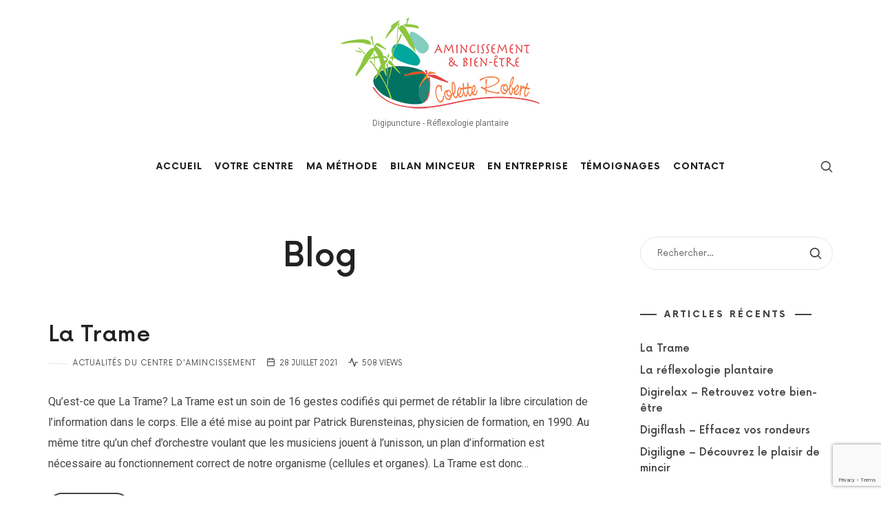

--- FILE ---
content_type: text/html; charset=UTF-8
request_url: https://www.amincissement-bien-etre.fr/blog/
body_size: 9588
content:
<!doctype html>
<html lang="fr-FR" class="no-featured-area is-menu-bottom is-menu-bar is-body-full-width is-single-post-title-default is-post-title-align-center is-post-media-fixed is-blog-text-align-left is-meta-with-icons is-header-light is-header-full-width is-header-parallax-no is-menu-sticky is-menu-fixed-width is-menu-align-center is-menu-light is-submenu-dark is-submenu-align-left is-menu-uppercase is-featured-area-fixed is-slider-buttons-center-margin is-slider-buttons-rounded is-slider-buttons-dark is-slider-title-default is-slider-parallax is-slider-title-none-uppercase is-slider-more-link-show is-slider-more-link-button-style is-slider-text-align-center is-slider-v-align-center is-slider-h-align-center is-link-box-title-default is-link-box-title-transform-none is-link-box-text-align-center is-link-box-v-align-center is-link-box-parallax is-intro-align-center is-intro-text-dark is-intro-parallax-no is-more-link-button-style is-about-author-minimal is-related-posts-parallax is-related-posts-overflow is-share-links-boxed is-tagcloud-minimal is-nav-single-rounded is-nav-single-no-animated is-comments-minimal is-comments-image-rounded is-comment-form-boxed is-comment-form-border-arrow is-sidebar-right is-sidebar-sticky is-sidebar-align-left is-widget-title-align-left is-widget-line-cut-center is-trending-posts-default is-footer-subscribe-light is-footer-widgets-align-left is-footer-full-width is-meta-uppercase No" data-title-ratio="0.5" data-link-box-title-ratio="0.5" data-generic-button-style="" data-header-bg-shape="">
<head>
	<meta charset="UTF-8">
					<meta name="viewport" content="width=device-width, initial-scale=1">
				<link rel="profile" href="http://gmpg.org/xfn/11">
	<title>Blog &#8211; Centre d&#039;Amincissement et de Bien-être &#8211; Nantes &#8211; Méthode L4S</title>
<meta name='robots' content='max-image-preview:large' />
<link rel='dns-prefetch' href='//fonts.googleapis.com' />
<link rel="alternate" type="application/rss+xml" title="Centre d&#039;Amincissement et de Bien-être - Nantes - Méthode L4S &raquo; Flux" href="https://www.amincissement-bien-etre.fr/feed/" />
<link rel="alternate" type="application/rss+xml" title="Centre d&#039;Amincissement et de Bien-être - Nantes - Méthode L4S &raquo; Flux des commentaires" href="https://www.amincissement-bien-etre.fr/comments/feed/" />
<script type="text/javascript">
window._wpemojiSettings = {"baseUrl":"https:\/\/s.w.org\/images\/core\/emoji\/14.0.0\/72x72\/","ext":".png","svgUrl":"https:\/\/s.w.org\/images\/core\/emoji\/14.0.0\/svg\/","svgExt":".svg","source":{"concatemoji":"https:\/\/www.amincissement-bien-etre.fr\/wp-includes\/js\/wp-emoji-release.min.js?ver=6.2.8"}};
/*! This file is auto-generated */
!function(e,a,t){var n,r,o,i=a.createElement("canvas"),p=i.getContext&&i.getContext("2d");function s(e,t){p.clearRect(0,0,i.width,i.height),p.fillText(e,0,0);e=i.toDataURL();return p.clearRect(0,0,i.width,i.height),p.fillText(t,0,0),e===i.toDataURL()}function c(e){var t=a.createElement("script");t.src=e,t.defer=t.type="text/javascript",a.getElementsByTagName("head")[0].appendChild(t)}for(o=Array("flag","emoji"),t.supports={everything:!0,everythingExceptFlag:!0},r=0;r<o.length;r++)t.supports[o[r]]=function(e){if(p&&p.fillText)switch(p.textBaseline="top",p.font="600 32px Arial",e){case"flag":return s("\ud83c\udff3\ufe0f\u200d\u26a7\ufe0f","\ud83c\udff3\ufe0f\u200b\u26a7\ufe0f")?!1:!s("\ud83c\uddfa\ud83c\uddf3","\ud83c\uddfa\u200b\ud83c\uddf3")&&!s("\ud83c\udff4\udb40\udc67\udb40\udc62\udb40\udc65\udb40\udc6e\udb40\udc67\udb40\udc7f","\ud83c\udff4\u200b\udb40\udc67\u200b\udb40\udc62\u200b\udb40\udc65\u200b\udb40\udc6e\u200b\udb40\udc67\u200b\udb40\udc7f");case"emoji":return!s("\ud83e\udef1\ud83c\udffb\u200d\ud83e\udef2\ud83c\udfff","\ud83e\udef1\ud83c\udffb\u200b\ud83e\udef2\ud83c\udfff")}return!1}(o[r]),t.supports.everything=t.supports.everything&&t.supports[o[r]],"flag"!==o[r]&&(t.supports.everythingExceptFlag=t.supports.everythingExceptFlag&&t.supports[o[r]]);t.supports.everythingExceptFlag=t.supports.everythingExceptFlag&&!t.supports.flag,t.DOMReady=!1,t.readyCallback=function(){t.DOMReady=!0},t.supports.everything||(n=function(){t.readyCallback()},a.addEventListener?(a.addEventListener("DOMContentLoaded",n,!1),e.addEventListener("load",n,!1)):(e.attachEvent("onload",n),a.attachEvent("onreadystatechange",function(){"complete"===a.readyState&&t.readyCallback()})),(e=t.source||{}).concatemoji?c(e.concatemoji):e.wpemoji&&e.twemoji&&(c(e.twemoji),c(e.wpemoji)))}(window,document,window._wpemojiSettings);
</script>
<style type="text/css">
img.wp-smiley,
img.emoji {
	display: inline !important;
	border: none !important;
	box-shadow: none !important;
	height: 1em !important;
	width: 1em !important;
	margin: 0 0.07em !important;
	vertical-align: -0.1em !important;
	background: none !important;
	padding: 0 !important;
}
</style>
	<link rel='stylesheet' id='qligg-swiper-css' href='https://www.amincissement-bien-etre.fr/wp-content/plugins/insta-gallery/assets/frontend/swiper/swiper.min.css?ver=4.3.4' type='text/css' media='all' />
<link rel='stylesheet' id='qligg-frontend-css' href='https://www.amincissement-bien-etre.fr/wp-content/plugins/insta-gallery/build/frontend/css/style.css?ver=4.3.4' type='text/css' media='all' />
<link rel='stylesheet' id='selection-sharer-css' href='https://www.amincissement-bien-etre.fr/wp-content/plugins/selection-sharer/css/selection-sharer.css?ver=0.1' type='text/css' media='all' />
<link rel='stylesheet' id='buttons-css' href='https://www.amincissement-bien-etre.fr/wp-includes/css/buttons.min.css?ver=6.2.8' type='text/css' media='all' />
<link rel='stylesheet' id='dashicons-css' href='https://www.amincissement-bien-etre.fr/wp-includes/css/dashicons.min.css?ver=6.2.8' type='text/css' media='all' />
<link rel='stylesheet' id='mediaelement-css' href='https://www.amincissement-bien-etre.fr/wp-includes/js/mediaelement/mediaelementplayer-legacy.min.css?ver=4.2.17' type='text/css' media='all' />
<link rel='stylesheet' id='wp-mediaelement-css' href='https://www.amincissement-bien-etre.fr/wp-includes/js/mediaelement/wp-mediaelement.min.css?ver=6.2.8' type='text/css' media='all' />
<link rel='stylesheet' id='media-views-css' href='https://www.amincissement-bien-etre.fr/wp-includes/css/media-views.min.css?ver=6.2.8' type='text/css' media='all' />
<link rel='stylesheet' id='wp-components-css' href='https://www.amincissement-bien-etre.fr/wp-includes/css/dist/components/style.min.css?ver=6.2.8' type='text/css' media='all' />
<link rel='stylesheet' id='wp-block-editor-css' href='https://www.amincissement-bien-etre.fr/wp-includes/css/dist/block-editor/style.min.css?ver=6.2.8' type='text/css' media='all' />
<link rel='stylesheet' id='wp-nux-css' href='https://www.amincissement-bien-etre.fr/wp-includes/css/dist/nux/style.min.css?ver=6.2.8' type='text/css' media='all' />
<link rel='stylesheet' id='wp-reusable-blocks-css' href='https://www.amincissement-bien-etre.fr/wp-includes/css/dist/reusable-blocks/style.min.css?ver=6.2.8' type='text/css' media='all' />
<link rel='stylesheet' id='wp-editor-css' href='https://www.amincissement-bien-etre.fr/wp-includes/css/dist/editor/style.min.css?ver=6.2.8' type='text/css' media='all' />
<link rel='stylesheet' id='qligg-backend-css' href='https://www.amincissement-bien-etre.fr/wp-content/plugins/insta-gallery/build/backend/css/style.css?ver=4.3.4' type='text/css' media='all' />
<link rel='stylesheet' id='iconpress-gtb-block-style-css-css' href='https://www.amincissement-bien-etre.fr/wp-content/plugins/iconpress-lite/lib/integrations/gutenberg/dist/blocks.style.build.css?ver=6.2.8' type='text/css' media='all' />
<link rel='stylesheet' id='contact-form-7-css' href='https://www.amincissement-bien-etre.fr/wp-content/plugins/contact-form-7/includes/css/styles.css?ver=5.7.7' type='text/css' media='all' />
<link rel='stylesheet' id='iconpress-css-css' href='https://www.amincissement-bien-etre.fr/wp-content/plugins/iconpress-lite/assets/css/iconpress.css?ver=1.4.6' type='text/css' media='all' />
<link rel='stylesheet' id='iconpress-panel-css-css' href='https://www.amincissement-bien-etre.fr/wp-content/plugins/iconpress-lite/assets/css/panel.css?ver=1.4.6' type='text/css' media='all' />
<link rel='stylesheet' id='efor-parent-style-css' href='https://www.amincissement-bien-etre.fr/wp-content/themes/efor/style.css?ver=6.2.8' type='text/css' media='all' />
<link rel='stylesheet' id='efor-font-now-css' href='https://www.amincissement-bien-etre.fr/wp-content/themes/efor/css/fonts/now/stylesheet.css?ver=6.2.8' type='text/css' media='all' />
<link rel='stylesheet' id='efor-fonts-css' href='//fonts.googleapis.com/css?family=Roboto%3A400%2C400i%2C700%2C700i&#038;ver=6.2.8' type='text/css' media='all' />
<link rel='stylesheet' id='normalize-css' href='https://www.amincissement-bien-etre.fr/wp-content/themes/efor/css/normalize.css?ver=6.2.8' type='text/css' media='all' />
<link rel='stylesheet' id='bootstrap-css' href='https://www.amincissement-bien-etre.fr/wp-content/themes/efor/css/bootstrap.css?ver=6.2.8' type='text/css' media='all' />
<link rel='stylesheet' id='fluidbox-css' href='https://www.amincissement-bien-etre.fr/wp-content/themes/efor/js/fluidbox/fluidbox.css?ver=6.2.8' type='text/css' media='all' />
<link rel='stylesheet' id='fontello-css' href='https://www.amincissement-bien-etre.fr/wp-content/themes/efor/css/fonts/fontello/css/fontello.css?ver=6.2.8' type='text/css' media='all' />
<link rel='stylesheet' id='magnific-popup-css' href='https://www.amincissement-bien-etre.fr/wp-content/themes/efor/js/jquery.magnific-popup/magnific-popup.css?ver=6.2.8' type='text/css' media='all' />
<link rel='stylesheet' id='owl-carousel-css' href='https://www.amincissement-bien-etre.fr/wp-content/themes/efor/js/owl-carousel/owl.carousel.css?ver=6.2.8' type='text/css' media='all' />
<link rel='stylesheet' id='efor-main-css' href='https://www.amincissement-bien-etre.fr/wp-content/themes/efor/css/main.css?ver=6.2.8' type='text/css' media='all' />
<link rel='stylesheet' id='efor-768-css' href='https://www.amincissement-bien-etre.fr/wp-content/themes/efor/css/768.css?ver=6.2.8' type='text/css' media='all' />
<link rel='stylesheet' id='efor-992-css' href='https://www.amincissement-bien-etre.fr/wp-content/themes/efor/css/992.css?ver=6.2.8' type='text/css' media='all' />
<link rel='stylesheet' id='efor-efor-css' href='https://www.amincissement-bien-etre.fr/wp-content/themes/efor/css/efor.css?ver=6.2.8' type='text/css' media='all' />
<link rel='stylesheet' id='efor-style-css' href='https://www.amincissement-bien-etre.fr/wp-content/themes/vertou/style.css?ver=6.2.8' type='text/css' media='all' />
<style id='efor-style-inline-css' type='text/css'>
.site-title { font-family: 'Roboto'; }

.nav-menu, .entry-meta, .owl-nav, label, .page-links, .navigation, .entry-title i, .site-info, .filters { font-family: 'Now', sans-serif; }

.widget-title { font-family: 'Now', sans-serif; }

h1, .entry-title, .footer-subscribe h3, .widget_categories ul li, .widget_recent_entries ul li a, .widget_pages ul li, .widget_nav_menu ul li, .widget_archive ul li, .widget_most_recommended_posts ul li a, .widget_calendar table caption, .tptn_title, .nav-single a, .widget_recent_comments ul li, .widget_product_categories ul li, .widget_meta ul li, .widget_rss ul a.rsswidget { font-family: 'Now', sans-serif; }

h2, h3, h4, h5, h6, blockquote, .tab-titles { font-family: 'Now', sans-serif; }

.slider-box .entry-title { font-family: 'Now', sans-serif; }

.link-box .entry-title { font-family: 'Now', sans-serif; }

@media screen and (min-width: 992px) { .site-header .site-title { font-size: 48px; } }

@media screen and (min-width: 992px) { html { font-size: 16px; } }

@media screen and (min-width: 992px) { .nav-menu > ul { font-size: 13px; } }

@media screen and (min-width: 992px) { .blog-stream .entry-content { font-size: 16px; } }

.widget-title { font-size: 13px; }

.site-title { font-weight: 400; }

h1, .entry-title, .footer-subscribe h3 { font-weight: 500; }

.slider-box .entry-title { font-weight: 700; }

.widget-title { font-weight: 700; }

@media screen and (min-width: 992px) { .nav-menu > ul { font-weight: 700; } }

@media screen and (min-width: 992px) { .nav-menu ul ul { font-weight: 700; } }

.link-box .entry-title { font-weight: 700; }

@media screen and (min-width: 992px) { .nav-menu ul ul { letter-spacing: 0px; } }

.widget-title { letter-spacing: 3px; }

@media screen and (min-width: 992px) { .site-title img { max-height: 180px; } }

@media screen and (max-width: 991px) { .site-title img { max-height: 98px; } }

@media screen and (min-width: 992px) { .site-branding-wrap { padding: 20px 0; } }

@media screen and (max-width: 991px) { .site-branding-wrap { padding: 20px 0; } }

.layout-medium, .is-header-row .header-wrap-inner, .is-header-small .header-wrap-inner, .is-menu-bar.is-menu-fixed-bg .menu-wrap, .is-header-fixed-width .header-wrap, .is-header-fixed-width.is-menu-bar .site-navigation, .is-header-float-box:not(.is-header-float-box-menu) .site-header:not(.clone) .header-wrap, .is-header-float-box.is-menu-bar .site-header:not(.clone) .site-navigation:not(.clone), .is-body-boxed .site, .is-body-boxed .header-wrap, .is-body-boxed.is-menu-bar .site-navigation, .is-body-boxed:not(.is-menu-bar) .site-header, .is-middle-boxed .site-main, .intro-content, .is-footer-boxed .site-footer, .is-content-boxed .site-main .layout-fixed, .top-bar .top-bar-wrap, .is-top-bar-fixed .top-bar, .is-top-bar-fixed-bg .top-bar, .is-menu-bottom.is-menu-bottom-overflow .site-header:not(.clone) .site-navigation:not(.clone) .menu-wrap, .site-branding-wrap, .is-header-border-fixed .header-wrap:after, .is-header-border-fixed .menu-wrap:after, html .tutor-container, html .lp-content-area, html .learn-press-breadcrumb { max-width: 1140px; margin-left: auto; margin-right: auto; }

.header-wrap:before { background: #ffffff; }

.header-wrap:before { opacity: 0.4; }

.site .footer-subscribe { background: #ffffff; }

.top-bar, .top-bar select option { background-color: #171717; }

.header-wrap:after { color: #222222; }

.is-menu-bar .menu-wrap:after { color: #222222; }
</style>
<link rel='stylesheet' id='jet-popup-frontend-css' href='https://www.amincissement-bien-etre.fr/wp-content/plugins/jet-popup/assets/css/jet-popup-frontend.css?ver=1.4.0' type='text/css' media='all' />
<script type='text/javascript' src='https://www.amincissement-bien-etre.fr/wp-includes/js/jquery/jquery.min.js?ver=3.6.4' id='jquery-core-js'></script>
<script type='text/javascript' src='https://www.amincissement-bien-etre.fr/wp-includes/js/jquery/jquery-migrate.min.js?ver=3.4.0' id='jquery-migrate-js'></script>
<script type='text/javascript' src='https://www.amincissement-bien-etre.fr/wp-includes/js/underscore.min.js?ver=1.13.4' id='underscore-js'></script>
<script type='text/javascript' src='https://www.amincissement-bien-etre.fr/wp-content/plugins/iconpress-lite/lib/integrations/common/scripts.js?ver=1' id='iconpress-integrations-frontend-js-js'></script>
<link rel="https://api.w.org/" href="https://www.amincissement-bien-etre.fr/wp-json/" /><link rel="EditURI" type="application/rsd+xml" title="RSD" href="https://www.amincissement-bien-etre.fr/xmlrpc.php?rsd" />
<link rel="wlwmanifest" type="application/wlwmanifest+xml" href="https://www.amincissement-bien-etre.fr/wp-includes/wlwmanifest.xml" />
<meta name="generator" content="WordPress 6.2.8" />
<meta name="generator" content="Elementor 3.14.1; features: a11y_improvements, additional_custom_breakpoints; settings: css_print_method-external, google_font-enabled, font_display-auto">
<style type="text/css">.recentcomments a{display:inline !important;padding:0 !important;margin:0 !important;}</style>			</script>
			</head>

<body class="blog wp-custom-logo elementor-default elementor-kit-1963">
		    <div id="page" class="hfeed site">
				
        <header id="masthead" class="site-header" role="banner">
						<div class="header-wrap" data-parallax-video="">
				<div class="header-wrap-inner">
					<div class="site-branding">
						<div class="site-branding-wrap">
							<div class="site-branding-left">
															</div> <!-- .site-branding-left -->
							
							<div class="site-branding-center">
																			<h1 class="site-title">
												<a href="https://www.amincissement-bien-etre.fr/" rel="home">
													<span class="screen-reader-text">Centre d&#039;Amincissement et de Bien-être &#8211; Nantes &#8211; Méthode L4S</span>
													
																													<img alt="Centre d&#039;Amincissement et de Bien-être &#8211; Nantes &#8211; Méthode L4S" src="https://www.amincissement-bien-etre.fr/wp-content/uploads/2019/11/logo-amincissement-bien-etre-vertou.jpg">
																												
																									</a>
											</h1> <!-- .site-title -->
																		
								<p class="site-description">
									Digipuncture - Réflexologie plantaire								</p> <!-- .site-description -->
							</div> <!-- .site-branding-center -->
							
							<div class="site-branding-right">
															</div> <!-- .site-branding-right -->
						</div> <!-- .site-branding-wrap -->
					</div> <!-- .site-branding -->
					
					<nav id="site-navigation" class="main-navigation site-navigation" role="navigation">
						<div class="menu-wrap">
							<div class="layout-medium">
								<a class="menu-toggle">
									<span class="lines"></span>
								</a> <!-- .menu-toggle -->
								
																
								<div class="nav-menu"><ul id="menu-default" class=""><li id="menu-item-1865" class="menu-item menu-item-type-post_type menu-item-object-page menu-item-home menu-item-1865"><a href="https://www.amincissement-bien-etre.fr/">Accueil</a></li>
<li id="menu-item-1901" class="menu-item menu-item-type-post_type menu-item-object-page menu-item-1901"><a href="https://www.amincissement-bien-etre.fr/centre-amincissement-bien-etre-vertou/">Votre centre</a></li>
<li id="menu-item-1902" class="menu-item menu-item-type-post_type menu-item-object-page menu-item-1902"><a href="https://www.amincissement-bien-etre.fr/methode-colette-robert/">Ma méthode</a></li>
<li id="menu-item-1903" class="menu-item menu-item-type-post_type menu-item-object-page menu-item-1903"><a href="https://www.amincissement-bien-etre.fr/bilan-minceur-gratuit-1/">Bilan Minceur</a></li>
<li id="menu-item-1904" class="menu-item menu-item-type-post_type menu-item-object-page menu-item-1904"><a href="https://www.amincissement-bien-etre.fr/reflexologie-en-entreprises/">En entreprise</a></li>
<li id="menu-item-1935" class="menu-item menu-item-type-post_type menu-item-object-page menu-item-1935"><a href="https://www.amincissement-bien-etre.fr/temoignages/">Témoignages</a></li>
<li id="menu-item-1871" class="menu-item menu-item-type-post_type menu-item-object-page menu-item-1871"><a href="https://www.amincissement-bien-etre.fr/contact/">Contact</a></li>
</ul></div>								
																			<a class="search-toggle toggle-link"></a>
											
											<div class="search-container">
												<div class="search-box" role="search">
													<form class="search-form" method="get" action="https://www.amincissement-bien-etre.fr/">
														<label>
															<span>
																Search for															</span>
															<input type="search" id="search-field" name="s" placeholder="type and hit enter">
														</label>
														<input type="submit" class="search-submit" value="Search">
													</form> <!-- .search-form -->
												</div> <!-- .search-box -->
											</div> <!-- .search-container -->
																		
															</div> <!-- .layout-medium -->
						</div> <!-- .menu-wrap -->
					</nav> <!-- #site-navigation .main-navigation .site-navigation -->
				</div> <!-- .header-wrap-inner -->
			</div> <!-- .header-wrap -->
        </header> <!-- #masthead .site-header -->


<div id="main" class="site-main">
	<div class="layout-medium">
		<div id="primary" class="content-area with-sidebar">
			<div id="content" class="site-content" role="main">
								<div class="post-header post-header-classic archive-header">
										<header class="entry-header" >
						<h1 class="entry-title">
							<span class="cat-title">Blog</span> <!-- .cat-title -->						</h1> <!-- .entry-title -->
					</header> <!-- .entry-header -->
				</div> <!-- .post-header .post-header-classic .archive-header -->
							<div class="blog-stream blog-regular">
														<article id="post-1991" class="post-1991 post type-post status-publish format-standard hentry category-actualites-du-centre-damincissement is-cat-link-line-before">
										<header class="entry-header">
																						<h2 class="entry-title">
												<a href="https://www.amincissement-bien-etre.fr/23-actus-la-trame/">La Trame</a>
											</h2>
																<div class="entry-meta below-title">
										<span class="cat-links">
					<span class="prefix">
						in					</span>
					<a href="https://www.amincissement-bien-etre.fr/category/actualites-du-centre-damincissement/" rel="category tag">Actualités du centre d'amincissement</a>				</span> <!-- .cat-links -->
						<span class="posted-on">
				<span class="prefix">
					on				</span>
				<a href="https://www.amincissement-bien-etre.fr/23-actus-la-trame/" rel="bookmark">
					<time class="entry-date published" datetime="2021-07-28T15:09:11+02:00">
						28 juillet 2021					</time>
					<time class="updated" datetime="2021-07-28T15:13:15+02:00">
						28 juillet 2021					</time>
				</a>
			</span> <!-- .posted-on -->
							<span class="entry-view">
						508 Views					</span> <!-- .entry-view -->
									</div> <!-- .entry-meta .below-title -->
														</header> <!-- .entry-header -->
																				<div class="entry-content">
											<p>Qu&rsquo;est-ce que La Trame? La Trame est un soin de 16 gestes codifiés qui permet de rétablir la libre circulation de l&rsquo;information dans le corps. Elle a été mise au point par Patrick Burensteinas, physicien de formation, en 1990. Au même titre qu&rsquo;un chef d&rsquo;orchestre voulant que les musiciens jouent à l&rsquo;unisson, un plan d&rsquo;information est nécessaire au fonctionnement correct de notre organisme (cellules et organes). La Trame est donc&#8230; </p>
<p class="more"><a class="more-link" href="https://www.amincissement-bien-etre.fr/23-actus-la-trame/">Read More</a></p>
										</div> <!-- .entry-content -->
																			</article>
																	<article id="post-1989" class="post-1989 post type-post status-publish format-standard hentry category-actualites-du-centre-damincissement is-cat-link-line-before">
										<header class="entry-header">
																						<h2 class="entry-title">
												<a href="https://www.amincissement-bien-etre.fr/21-actus-la-reflexologie-plantaire/">La réflexologie plantaire</a>
											</h2>
																<div class="entry-meta below-title">
										<span class="cat-links">
					<span class="prefix">
						in					</span>
					<a href="https://www.amincissement-bien-etre.fr/category/actualites-du-centre-damincissement/" rel="category tag">Actualités du centre d'amincissement</a>				</span> <!-- .cat-links -->
						<span class="posted-on">
				<span class="prefix">
					on				</span>
				<a href="https://www.amincissement-bien-etre.fr/21-actus-la-reflexologie-plantaire/" rel="bookmark">
					<time class="entry-date published" datetime="2021-07-28T15:08:05+02:00">
						28 juillet 2021					</time>
					<time class="updated" datetime="2021-07-28T15:08:05+02:00">
						28 juillet 2021					</time>
				</a>
			</span> <!-- .posted-on -->
							<span class="entry-view">
						88 Views					</span> <!-- .entry-view -->
									</div> <!-- .entry-meta .below-title -->
														</header> <!-- .entry-header -->
																				<div class="entry-content">
											<p>La réflexologie plantaire chinoise est à la fois relaxante et dynamique. Les actions effectuées permettent d&rsquo;améliorer l&rsquo;état du corps physique en passant par la voie nerveuse (réflexe) et la voie des méridiens (énergétique). C&rsquo;est donc notre être entier qui en reçoit les bénéfices. Ces différentes actions favorisent le relâchement des tensions musculaires, l&rsquo;élimination générale. En ce sens, à la fin de votre séance, la prise&#8230; </p>
<p class="more"><a class="more-link" href="https://www.amincissement-bien-etre.fr/21-actus-la-reflexologie-plantaire/">Read More</a></p>
										</div> <!-- .entry-content -->
																			</article>
																	<article id="post-1987" class="post-1987 post type-post status-publish format-standard hentry category-actualites-du-centre-damincissement is-cat-link-line-before">
										<header class="entry-header">
																						<h2 class="entry-title">
												<a href="https://www.amincissement-bien-etre.fr/20-actus-digirelax-retrouvez-votre-bien-etre/">Digirelax &#8211; Retrouvez votre bien-être</a>
											</h2>
																<div class="entry-meta below-title">
										<span class="cat-links">
					<span class="prefix">
						in					</span>
					<a href="https://www.amincissement-bien-etre.fr/category/actualites-du-centre-damincissement/" rel="category tag">Actualités du centre d'amincissement</a>				</span> <!-- .cat-links -->
						<span class="posted-on">
				<span class="prefix">
					on				</span>
				<a href="https://www.amincissement-bien-etre.fr/20-actus-digirelax-retrouvez-votre-bien-etre/" rel="bookmark">
					<time class="entry-date published" datetime="2011-07-28T15:06:13+02:00">
						28 juillet 2011					</time>
					<time class="updated" datetime="2021-07-28T15:06:34+02:00">
						28 juillet 2021					</time>
				</a>
			</span> <!-- .posted-on -->
							<span class="entry-view">
						137 Views					</span> <!-- .entry-view -->
									</div> <!-- .entry-meta .below-title -->
														</header> <!-- .entry-header -->
																				<div class="entry-content">
											<p>Vous êtes surmené(e), en manque de tonus, vous ne prenez plus le temps de souffler : accordez-vous une pause dans votre centre d&rsquo;amincissement et de bien-être, en découvrant une séance. Ponctuellement ou régulièrement, cette séance vous apportera un réconfort immédiat. Ce véritable moment de quiétude vous permet de retrouver votre équilibre sans effort !</p>
										</div> <!-- .entry-content -->
																			</article>
																	<article id="post-1985" class="post-1985 post type-post status-publish format-standard hentry category-actualites-du-centre-damincissement is-cat-link-line-before">
										<header class="entry-header">
																						<h2 class="entry-title">
												<a href="https://www.amincissement-bien-etre.fr/19-actus-digiflash-effacez-vos-rondeurs/">Digiflash &#8211; Effacez vos rondeurs</a>
											</h2>
																<div class="entry-meta below-title">
										<span class="cat-links">
					<span class="prefix">
						in					</span>
					<a href="https://www.amincissement-bien-etre.fr/category/actualites-du-centre-damincissement/" rel="category tag">Actualités du centre d'amincissement</a>				</span> <!-- .cat-links -->
						<span class="posted-on">
				<span class="prefix">
					on				</span>
				<a href="https://www.amincissement-bien-etre.fr/19-actus-digiflash-effacez-vos-rondeurs/" rel="bookmark">
					<time class="entry-date published" datetime="2011-07-28T15:04:36+02:00">
						28 juillet 2011					</time>
					<time class="updated" datetime="2021-07-28T15:06:41+02:00">
						28 juillet 2021					</time>
				</a>
			</span> <!-- .posted-on -->
							<span class="entry-view">
						47 Views					</span> <!-- .entry-view -->
									</div> <!-- .entry-meta .below-title -->
														</header> <!-- .entry-header -->
																				<div class="entry-content">
											<p>Vous avez pris la décision de vous libérer de quelques kilos ou de quelques rondeurs par digipuncture (pression de points spécifiques du corps) : votre coach minceur établit, pour vous, un programme court basé sur une méthode douce, globale et naturelle (rééquilibrage énergétique et alimentaire) associée à un accompagnement personnalisé.</p>
										</div> <!-- .entry-content -->
																			</article>
																	<article id="post-1983" class="post-1983 post type-post status-publish format-standard hentry category-actualites-du-centre-damincissement is-cat-link-line-before">
										<header class="entry-header">
																						<h2 class="entry-title">
												<a href="https://www.amincissement-bien-etre.fr/18-actus-digiligne-plaisir-mincir/">Digiligne &#8211; Découvrez le plaisir de mincir</a>
											</h2>
																<div class="entry-meta below-title">
										<span class="cat-links">
					<span class="prefix">
						in					</span>
					<a href="https://www.amincissement-bien-etre.fr/category/actualites-du-centre-damincissement/" rel="category tag">Actualités du centre d'amincissement</a>				</span> <!-- .cat-links -->
						<span class="posted-on">
				<span class="prefix">
					on				</span>
				<a href="https://www.amincissement-bien-etre.fr/18-actus-digiligne-plaisir-mincir/" rel="bookmark">
					<time class="entry-date published" datetime="2011-07-28T15:00:35+02:00">
						28 juillet 2011					</time>
					<time class="updated" datetime="2021-07-28T15:06:46+02:00">
						28 juillet 2021					</time>
				</a>
			</span> <!-- .posted-on -->
							<span class="entry-view">
						207 Views					</span> <!-- .entry-view -->
									</div> <!-- .entry-meta .below-title -->
														</header> <!-- .entry-header -->
																				<div class="entry-content">
											<p>Vous avez pris la décision de mincir par digipuncture et vous souhaitez retrouver votre équilibre et votre vitalité ? Avec le programme Digiligne, votre coach établit pour vous un programme basé sur une méthode douce, globale et naturelle associée à un accompagnement personnalisé. Digiligne consiste en un rééquilibrage énergétique et alimentaire qui favorisera une perte de poids rapide et prolongée, amenée par les effets bienfaisants de la digipuncture.</p>
										</div> <!-- .entry-content -->
																			</article>
																	<article id="post-1981" class="post-1981 post type-post status-publish format-standard hentry category-actualites-du-centre-damincissement is-cat-link-line-before">
										<header class="entry-header">
																						<h2 class="entry-title">
												<a href="https://www.amincissement-bien-etre.fr/17-actus-ouverture-du-site/">Ouverture du site</a>
											</h2>
																<div class="entry-meta below-title">
										<span class="cat-links">
					<span class="prefix">
						in					</span>
					<a href="https://www.amincissement-bien-etre.fr/category/actualites-du-centre-damincissement/" rel="category tag">Actualités du centre d'amincissement</a>				</span> <!-- .cat-links -->
						<span class="posted-on">
				<span class="prefix">
					on				</span>
				<a href="https://www.amincissement-bien-etre.fr/17-actus-ouverture-du-site/" rel="bookmark">
					<time class="entry-date published" datetime="2009-10-13T14:54:55+02:00">
						13 octobre 2009					</time>
					<time class="updated" datetime="2021-07-28T14:59:51+02:00">
						28 juillet 2021					</time>
				</a>
			</span> <!-- .posted-on -->
							<span class="entry-view">
						123 Views					</span> <!-- .entry-view -->
									</div> <!-- .entry-meta .below-title -->
														</header> <!-- .entry-header -->
																				<div class="entry-content">
											<p>Bienvenue sur le site du centre d&rsquo;Amincissement et de Bien-être de Vertou! Cet espace est à vous et reprend à la fois les différents témoignages de mes anciens patients, une description de mes méthodes de travail, mais aussi un bilan minceur gratuit. Merci de votre visite!</p>
										</div> <!-- .entry-content -->
																			</article>
																	</div> <!-- .blog-stream .blog-regular -->
			</div> <!-- #content .site-content -->
		</div> <!-- #primary .content-area -->
						<div id="secondary" class="widget-area sidebar" role="complementary">
				    <div class="sidebar-wrap">
						<div class="sidebar-content">
							<aside id="search-2" class="widget widget_search"><form role="search" method="get" class="search-form" action="https://www.amincissement-bien-etre.fr/">
				<label>
					<span class="screen-reader-text">Rechercher :</span>
					<input type="search" class="search-field" placeholder="Rechercher…" value="" name="s" />
				</label>
				<input type="submit" class="search-submit" value="Rechercher" />
			</form></aside>
		<aside id="recent-posts-2" class="widget widget_recent_entries">
		<h3 class="widget-title"><span>Articles récents</span></h3>
		<ul>
											<li>
					<a href="https://www.amincissement-bien-etre.fr/23-actus-la-trame/">La Trame</a>
									</li>
											<li>
					<a href="https://www.amincissement-bien-etre.fr/21-actus-la-reflexologie-plantaire/">La réflexologie plantaire</a>
									</li>
											<li>
					<a href="https://www.amincissement-bien-etre.fr/20-actus-digirelax-retrouvez-votre-bien-etre/">Digirelax &#8211; Retrouvez votre bien-être</a>
									</li>
											<li>
					<a href="https://www.amincissement-bien-etre.fr/19-actus-digiflash-effacez-vos-rondeurs/">Digiflash &#8211; Effacez vos rondeurs</a>
									</li>
											<li>
					<a href="https://www.amincissement-bien-etre.fr/18-actus-digiligne-plaisir-mincir/">Digiligne &#8211; Découvrez le plaisir de mincir</a>
									</li>
					</ul>

		</aside><aside id="recent-comments-2" class="widget widget_recent_comments"><h3 class="widget-title"><span>Commentaires récents</span></h3><ul id="recentcomments"><li class="recentcomments"><span class="comment-author-link"><a href="http://statyi-o-marketinge1.ru" class="url" rel="ugc external nofollow">stati o marketinge_yama</a></span> dans <a href="https://www.amincissement-bien-etre.fr/21-actus-la-reflexologie-plantaire/#comment-33554">La réflexologie plantaire</a></li><li class="recentcomments"><span class="comment-author-link"><a href="https://12play-vi.com" class="url" rel="ugc external nofollow">12play</a></span> dans <a href="https://www.amincissement-bien-etre.fr/18-actus-digiligne-plaisir-mincir/#comment-33553">Digiligne &#8211; Découvrez le plaisir de mincir</a></li><li class="recentcomments"><span class="comment-author-link"><a href="http://poiskovoe-seo-v-moskve.ru" class="url" rel="ugc external nofollow">poiskovoe seo v moskve_ijml</a></span> dans <a href="https://www.amincissement-bien-etre.fr/19-actus-digiflash-effacez-vos-rondeurs/#comment-33552">Digiflash &#8211; Effacez vos rondeurs</a></li><li class="recentcomments"><span class="comment-author-link"><a href="http://blog-o-marketinge1.ru" class="url" rel="ugc external nofollow">blog o marketinge_cgMl</a></span> dans <a href="https://www.amincissement-bien-etre.fr/21-actus-la-reflexologie-plantaire/#comment-33551">La réflexologie plantaire</a></li><li class="recentcomments"><span class="comment-author-link"><a href="http://poiskovoe-prodvizhenie-moskva-professionalnoe.ru" class="url" rel="ugc external nofollow">poiskovoe prodvijenie moskva professionalnoe prodvijenie saitov_sksn</a></span> dans <a href="https://www.amincissement-bien-etre.fr/21-actus-la-reflexologie-plantaire/#comment-33550">La réflexologie plantaire</a></li></ul></aside><aside id="archives-2" class="widget widget_archive"><h3 class="widget-title"><span>Archives</span></h3>
			<ul>
					<li><a href='https://www.amincissement-bien-etre.fr/2021/07/'>juillet 2021</a></li>
	<li><a href='https://www.amincissement-bien-etre.fr/2011/07/'>juillet 2011</a></li>
	<li><a href='https://www.amincissement-bien-etre.fr/2009/10/'>octobre 2009</a></li>
			</ul>

			</aside><aside id="categories-2" class="widget widget_categories"><h3 class="widget-title"><span>Catégories</span></h3>
			<ul>
					<li class="cat-item cat-item-29"><a href="https://www.amincissement-bien-etre.fr/category/actualites-du-centre-damincissement/">Actualités du centre d&#039;amincissement</a>
</li>
			</ul>

			</aside><aside id="meta-2" class="widget widget_meta"><h3 class="widget-title"><span>Méta</span></h3>
		<ul>
						<li><a href="https://www.amincissement-bien-etre.fr/wp-login.php">Connexion</a></li>
			<li><a href="https://www.amincissement-bien-etre.fr/feed/">Flux des publications</a></li>
			<li><a href="https://www.amincissement-bien-etre.fr/comments/feed/">Flux des commentaires</a></li>

			<li><a href="https://fr.wordpress.org/">Site de WordPress-FR</a></li>
		</ul>

		</aside><aside id="media_image-1" class="widget widget_media_image"><a href="http://themes.pixelwars.org/efor/demo-03/courses/life-mastery-be-happy-healthy-and-successful/"><img width="800" height="800" src="https://www.amincissement-bien-etre.fr/wp-content/uploads/2018/10/banner.jpg" class="image wp-image-1499  attachment-full size-full" alt="" decoding="async" loading="lazy" style="max-width: 100%; height: auto;" srcset="https://www.amincissement-bien-etre.fr/wp-content/uploads/2018/10/banner.jpg 800w, https://www.amincissement-bien-etre.fr/wp-content/uploads/2018/10/banner-300x300.jpg 300w, https://www.amincissement-bien-etre.fr/wp-content/uploads/2018/10/banner-100x100.jpg 100w, https://www.amincissement-bien-etre.fr/wp-content/uploads/2018/10/banner-600x600.jpg 600w" sizes="(max-width: 800px) 100vw, 800px" /></a></aside>						</div> <!-- .sidebar-content -->
					</div> <!-- .sidebar-wrap -->
				</div> <!-- #secondary .widget-area .sidebar -->
				</div> <!-- .layout-medium -->
</div> <!-- #main .site-main -->

	
		<footer id="colophon" class="site-footer" role="contentinfo">
									<div class="footer-widgets widget-area">
							<div class="layout-medium">
								<div class="row">
																					<div class="col-sm-6 col-lg-3">
													<aside id="text-2" class="widget widget_text">			<div class="textwidget"><p><img decoding="async" loading="lazy" class="size-medium wp-image-1861 aligncenter" src="https://www.amincissement-bien-etre.fr/wp-content/uploads/2019/11/logo-amincissement-bien-etre-vertou-300x142.jpg" alt="Logo amincissement bien etre vertou" width="300" height="142" /></p>
<p><center>Amincissement et Bien-être<br />
15 rue des Oeillets<br />
44120 VERTOU<br />
Tél. : 06 26 89 43 39</center></p>
</div>
		</aside>												</div> <!-- .col-sm-6 .col-lg-3 -->
												<div class="col-sm-6 col-lg-3">
																									</div> <!-- .col-sm-6 .col-lg-3 -->
												<div class="col-sm-6 col-lg-3">
													<aside id="text-4" class="widget widget_text"><h3 class="widget-title"><span>Les techniques</span></h3>			<div class="textwidget"><ul>
<li>Amincissement</li>
<li>Silhouette</li>
<li>Digipuncture</li>
<li>Réflexologie plantaire chinoise</li>
<li>Relaxation</li>
<li>Bain de lumières</li>
</ul>
</div>
		</aside>												</div> <!-- .col-sm-6 .col-lg-3 -->
												<div class="col-sm-6 col-lg-3">
													<aside id="text-5" class="widget widget_text"><h3 class="widget-title"><span>ENTRETIEN OFFERT !</span></h3>			<div class="textwidget"><p><a href="https://www.amincissement-bien-etre.fr/contact/">CONTACTEZ-NOUS</a></p>
</div>
		</aside>												</div> <!-- .col-sm-6 .col-lg-3 -->
																			</div> <!-- .row -->
							</div> <!-- .layout-medium -->
						</div> <!-- .footer-widgets .widget-area -->
							</footer> <!-- #colophon .site-footer -->
	</div> <!-- #page .hfeed .site -->


<script>jQuery(document).ready(function ($) { $('p').selectionSharer();});</script><script type='text/javascript' src='https://www.amincissement-bien-etre.fr/wp-includes/js/imagesloaded.min.js?ver=4.1.4' id='imagesloaded-js'></script>
<script type='text/javascript' src='https://www.amincissement-bien-etre.fr/wp-includes/js/masonry.min.js?ver=4.2.2' id='masonry-js'></script>
<script type='text/javascript' src='https://www.amincissement-bien-etre.fr/wp-content/plugins/insta-gallery/assets/frontend/swiper/swiper.min.js?ver=4.3.4' id='qligg-swiper-js'></script>
<script type='text/javascript' src='https://www.amincissement-bien-etre.fr/wp-content/plugins/contact-form-7/includes/swv/js/index.js?ver=5.7.7' id='swv-js'></script>
<script type='text/javascript' id='contact-form-7-js-extra'>
/* <![CDATA[ */
var wpcf7 = {"api":{"root":"https:\/\/www.amincissement-bien-etre.fr\/wp-json\/","namespace":"contact-form-7\/v1"}};
/* ]]> */
</script>
<script type='text/javascript' src='https://www.amincissement-bien-etre.fr/wp-content/plugins/contact-form-7/includes/js/index.js?ver=5.7.7' id='contact-form-7-js'></script>
<script type='text/javascript' id='iconpress-panel-js-js-extra'>
/* <![CDATA[ */
var iconPressAppConfig = {"nonce_value":"647536a2c1","nonce_name":"iconpresslite_security","nonce_rest":"ee444bb613","url":"https:\/\/www.amincissement-bien-etre.fr","rest_url":"https:\/\/www.amincissement-bien-etre.fr\/wp-json\/iconpress\/v1\/","plugin_url":"https:\/\/www.amincissement-bien-etre.fr\/wp-content\/plugins\/iconpress-lite\/","panel_url":"https:\/\/www.amincissement-bien-etre.fr\/wp-admin\/admin.php?page=iconpresslite_insert_icon&ip_nonce=0ed33e2a1a","svg_sprite":"https:\/\/www.amincissement-bien-etre.fr\/wp-content\/uploads\/iconpresslite\/default.svg","debug":"0","insert_icon_button":"0","translations":{"INSERT_ICON":"Insert Icon"}};
/* ]]> */
</script>
<script type='text/javascript' src='https://www.amincissement-bien-etre.fr/wp-content/plugins/iconpress-lite/assets/js/iconpress.min.js?ver=1.4.6' id='iconpress-panel-js-js'></script>
<script type='text/javascript' src='https://www.amincissement-bien-etre.fr/wp-content/themes/efor/js/jquery.fitvids.js' id='fitvids-js'></script>
<script type='text/javascript' src='https://www.amincissement-bien-etre.fr/wp-content/themes/efor/js/jarallax.min.js' id='jarallax-js'></script>
<script type='text/javascript' src='https://www.amincissement-bien-etre.fr/wp-content/themes/efor/js/jarallax-video.min.js' id='jarallax-video-js'></script>
<script type='text/javascript' src='https://www.amincissement-bien-etre.fr/wp-content/themes/efor/js/fluidbox/jquery.fluidbox.min.js' id='fluidbox-js'></script>
<script type='text/javascript' src='https://www.amincissement-bien-etre.fr/wp-content/themes/efor/js/jquery-validation/jquery.validate.js' id='jqueryvalidation-js'></script>
<script type='text/javascript' id='jqueryvalidation-js-after'>
(function($) { "use strict";
$.extend($.validator.messages, {
required: "This field is required.",
remote: "Please fix this field.",
email: "Please enter a valid email address.",
url: "Please enter a valid URL.",
date: "Please enter a valid date.",
dateISO: "Please enter a valid date ( ISO ).",
number: "Please enter a valid number.",
digits: "Please enter only digits.",
equalTo: "Please enter the same value again.",
maxlength: $.validator.format("Please enter no more than {0} characters."),
minlength: $.validator.format("Please enter at least {0} characters."),
rangelength: $.validator.format("Please enter a value between {0} and {1} characters long."),
range: $.validator.format("Please enter a value between {0} and {1}."),
max: $.validator.format("Please enter a value less than or equal to {0}."),
min: $.validator.format("Please enter a value greater than or equal to {0}."),
step: $.validator.format("Please enter a multiple of {0}.")
});
})(jQuery);
</script>
<script type='text/javascript' src='https://www.amincissement-bien-etre.fr/wp-content/themes/efor/js/isotope.pkgd.min.js' id='isotope-js'></script>
<script type='text/javascript' src='https://www.amincissement-bien-etre.fr/wp-content/themes/efor/js/jquery.magnific-popup/jquery.magnific-popup.min.js' id='magnific-popup-js'></script>
<script type='text/javascript' src='https://www.amincissement-bien-etre.fr/wp-content/themes/efor/js/owl-carousel/owl.carousel.min.js' id='owl-carousel-js'></script>
<script type='text/javascript' src='https://www.amincissement-bien-etre.fr/wp-content/themes/efor/js/jquery.collagePlus.min.js' id='collagePlus-js'></script>
<script type='text/javascript' src='https://www.amincissement-bien-etre.fr/wp-content/themes/efor/js/jquery.fittext.js' id='fittext-js'></script>
<script type='text/javascript' src='https://www.amincissement-bien-etre.fr/wp-content/themes/efor/js/resize-sensor.js' id='resize-sensor-js'></script>
<script type='text/javascript' src='https://www.amincissement-bien-etre.fr/wp-content/themes/efor/js/jquery.sticky-sidebar.min.js' id='sticky-sidebar-js'></script>
<script type='text/javascript' src='https://www.amincissement-bien-etre.fr/wp-content/themes/efor/js/main.js' id='efor-main-js'></script>
<script type='text/javascript' src='https://www.google.com/recaptcha/api.js?render=6LcbGFInAAAAAFZ8HbsdiN29YurPPOlcQXRy3DvF&#038;ver=3.0' id='google-recaptcha-js'></script>
<script type='text/javascript' src='https://www.amincissement-bien-etre.fr/wp-includes/js/dist/vendor/wp-polyfill-inert.min.js?ver=3.1.2' id='wp-polyfill-inert-js'></script>
<script type='text/javascript' src='https://www.amincissement-bien-etre.fr/wp-includes/js/dist/vendor/regenerator-runtime.min.js?ver=0.13.11' id='regenerator-runtime-js'></script>
<script type='text/javascript' src='https://www.amincissement-bien-etre.fr/wp-includes/js/dist/vendor/wp-polyfill.min.js?ver=3.15.0' id='wp-polyfill-js'></script>
<script type='text/javascript' id='wpcf7-recaptcha-js-extra'>
/* <![CDATA[ */
var wpcf7_recaptcha = {"sitekey":"6LcbGFInAAAAAFZ8HbsdiN29YurPPOlcQXRy3DvF","actions":{"homepage":"homepage","contactform":"contactform"}};
/* ]]> */
</script>
<script type='text/javascript' src='https://www.amincissement-bien-etre.fr/wp-content/plugins/contact-form-7/modules/recaptcha/index.js?ver=5.7.7' id='wpcf7-recaptcha-js'></script>
<script type='text/javascript' src='https://www.amincissement-bien-etre.fr/wp-content/plugins/selection-sharer/js/selection-sharer.js?ver=0.1' id='selection-sharer-js-js'></script>
</body>
</html>

--- FILE ---
content_type: text/html; charset=utf-8
request_url: https://www.google.com/recaptcha/api2/anchor?ar=1&k=6LcbGFInAAAAAFZ8HbsdiN29YurPPOlcQXRy3DvF&co=aHR0cHM6Ly93d3cuYW1pbmNpc3NlbWVudC1iaWVuLWV0cmUuZnI6NDQz&hl=en&v=PoyoqOPhxBO7pBk68S4YbpHZ&size=invisible&anchor-ms=20000&execute-ms=30000&cb=lfjzrc7k1nzn
body_size: 48593
content:
<!DOCTYPE HTML><html dir="ltr" lang="en"><head><meta http-equiv="Content-Type" content="text/html; charset=UTF-8">
<meta http-equiv="X-UA-Compatible" content="IE=edge">
<title>reCAPTCHA</title>
<style type="text/css">
/* cyrillic-ext */
@font-face {
  font-family: 'Roboto';
  font-style: normal;
  font-weight: 400;
  font-stretch: 100%;
  src: url(//fonts.gstatic.com/s/roboto/v48/KFO7CnqEu92Fr1ME7kSn66aGLdTylUAMa3GUBHMdazTgWw.woff2) format('woff2');
  unicode-range: U+0460-052F, U+1C80-1C8A, U+20B4, U+2DE0-2DFF, U+A640-A69F, U+FE2E-FE2F;
}
/* cyrillic */
@font-face {
  font-family: 'Roboto';
  font-style: normal;
  font-weight: 400;
  font-stretch: 100%;
  src: url(//fonts.gstatic.com/s/roboto/v48/KFO7CnqEu92Fr1ME7kSn66aGLdTylUAMa3iUBHMdazTgWw.woff2) format('woff2');
  unicode-range: U+0301, U+0400-045F, U+0490-0491, U+04B0-04B1, U+2116;
}
/* greek-ext */
@font-face {
  font-family: 'Roboto';
  font-style: normal;
  font-weight: 400;
  font-stretch: 100%;
  src: url(//fonts.gstatic.com/s/roboto/v48/KFO7CnqEu92Fr1ME7kSn66aGLdTylUAMa3CUBHMdazTgWw.woff2) format('woff2');
  unicode-range: U+1F00-1FFF;
}
/* greek */
@font-face {
  font-family: 'Roboto';
  font-style: normal;
  font-weight: 400;
  font-stretch: 100%;
  src: url(//fonts.gstatic.com/s/roboto/v48/KFO7CnqEu92Fr1ME7kSn66aGLdTylUAMa3-UBHMdazTgWw.woff2) format('woff2');
  unicode-range: U+0370-0377, U+037A-037F, U+0384-038A, U+038C, U+038E-03A1, U+03A3-03FF;
}
/* math */
@font-face {
  font-family: 'Roboto';
  font-style: normal;
  font-weight: 400;
  font-stretch: 100%;
  src: url(//fonts.gstatic.com/s/roboto/v48/KFO7CnqEu92Fr1ME7kSn66aGLdTylUAMawCUBHMdazTgWw.woff2) format('woff2');
  unicode-range: U+0302-0303, U+0305, U+0307-0308, U+0310, U+0312, U+0315, U+031A, U+0326-0327, U+032C, U+032F-0330, U+0332-0333, U+0338, U+033A, U+0346, U+034D, U+0391-03A1, U+03A3-03A9, U+03B1-03C9, U+03D1, U+03D5-03D6, U+03F0-03F1, U+03F4-03F5, U+2016-2017, U+2034-2038, U+203C, U+2040, U+2043, U+2047, U+2050, U+2057, U+205F, U+2070-2071, U+2074-208E, U+2090-209C, U+20D0-20DC, U+20E1, U+20E5-20EF, U+2100-2112, U+2114-2115, U+2117-2121, U+2123-214F, U+2190, U+2192, U+2194-21AE, U+21B0-21E5, U+21F1-21F2, U+21F4-2211, U+2213-2214, U+2216-22FF, U+2308-230B, U+2310, U+2319, U+231C-2321, U+2336-237A, U+237C, U+2395, U+239B-23B7, U+23D0, U+23DC-23E1, U+2474-2475, U+25AF, U+25B3, U+25B7, U+25BD, U+25C1, U+25CA, U+25CC, U+25FB, U+266D-266F, U+27C0-27FF, U+2900-2AFF, U+2B0E-2B11, U+2B30-2B4C, U+2BFE, U+3030, U+FF5B, U+FF5D, U+1D400-1D7FF, U+1EE00-1EEFF;
}
/* symbols */
@font-face {
  font-family: 'Roboto';
  font-style: normal;
  font-weight: 400;
  font-stretch: 100%;
  src: url(//fonts.gstatic.com/s/roboto/v48/KFO7CnqEu92Fr1ME7kSn66aGLdTylUAMaxKUBHMdazTgWw.woff2) format('woff2');
  unicode-range: U+0001-000C, U+000E-001F, U+007F-009F, U+20DD-20E0, U+20E2-20E4, U+2150-218F, U+2190, U+2192, U+2194-2199, U+21AF, U+21E6-21F0, U+21F3, U+2218-2219, U+2299, U+22C4-22C6, U+2300-243F, U+2440-244A, U+2460-24FF, U+25A0-27BF, U+2800-28FF, U+2921-2922, U+2981, U+29BF, U+29EB, U+2B00-2BFF, U+4DC0-4DFF, U+FFF9-FFFB, U+10140-1018E, U+10190-1019C, U+101A0, U+101D0-101FD, U+102E0-102FB, U+10E60-10E7E, U+1D2C0-1D2D3, U+1D2E0-1D37F, U+1F000-1F0FF, U+1F100-1F1AD, U+1F1E6-1F1FF, U+1F30D-1F30F, U+1F315, U+1F31C, U+1F31E, U+1F320-1F32C, U+1F336, U+1F378, U+1F37D, U+1F382, U+1F393-1F39F, U+1F3A7-1F3A8, U+1F3AC-1F3AF, U+1F3C2, U+1F3C4-1F3C6, U+1F3CA-1F3CE, U+1F3D4-1F3E0, U+1F3ED, U+1F3F1-1F3F3, U+1F3F5-1F3F7, U+1F408, U+1F415, U+1F41F, U+1F426, U+1F43F, U+1F441-1F442, U+1F444, U+1F446-1F449, U+1F44C-1F44E, U+1F453, U+1F46A, U+1F47D, U+1F4A3, U+1F4B0, U+1F4B3, U+1F4B9, U+1F4BB, U+1F4BF, U+1F4C8-1F4CB, U+1F4D6, U+1F4DA, U+1F4DF, U+1F4E3-1F4E6, U+1F4EA-1F4ED, U+1F4F7, U+1F4F9-1F4FB, U+1F4FD-1F4FE, U+1F503, U+1F507-1F50B, U+1F50D, U+1F512-1F513, U+1F53E-1F54A, U+1F54F-1F5FA, U+1F610, U+1F650-1F67F, U+1F687, U+1F68D, U+1F691, U+1F694, U+1F698, U+1F6AD, U+1F6B2, U+1F6B9-1F6BA, U+1F6BC, U+1F6C6-1F6CF, U+1F6D3-1F6D7, U+1F6E0-1F6EA, U+1F6F0-1F6F3, U+1F6F7-1F6FC, U+1F700-1F7FF, U+1F800-1F80B, U+1F810-1F847, U+1F850-1F859, U+1F860-1F887, U+1F890-1F8AD, U+1F8B0-1F8BB, U+1F8C0-1F8C1, U+1F900-1F90B, U+1F93B, U+1F946, U+1F984, U+1F996, U+1F9E9, U+1FA00-1FA6F, U+1FA70-1FA7C, U+1FA80-1FA89, U+1FA8F-1FAC6, U+1FACE-1FADC, U+1FADF-1FAE9, U+1FAF0-1FAF8, U+1FB00-1FBFF;
}
/* vietnamese */
@font-face {
  font-family: 'Roboto';
  font-style: normal;
  font-weight: 400;
  font-stretch: 100%;
  src: url(//fonts.gstatic.com/s/roboto/v48/KFO7CnqEu92Fr1ME7kSn66aGLdTylUAMa3OUBHMdazTgWw.woff2) format('woff2');
  unicode-range: U+0102-0103, U+0110-0111, U+0128-0129, U+0168-0169, U+01A0-01A1, U+01AF-01B0, U+0300-0301, U+0303-0304, U+0308-0309, U+0323, U+0329, U+1EA0-1EF9, U+20AB;
}
/* latin-ext */
@font-face {
  font-family: 'Roboto';
  font-style: normal;
  font-weight: 400;
  font-stretch: 100%;
  src: url(//fonts.gstatic.com/s/roboto/v48/KFO7CnqEu92Fr1ME7kSn66aGLdTylUAMa3KUBHMdazTgWw.woff2) format('woff2');
  unicode-range: U+0100-02BA, U+02BD-02C5, U+02C7-02CC, U+02CE-02D7, U+02DD-02FF, U+0304, U+0308, U+0329, U+1D00-1DBF, U+1E00-1E9F, U+1EF2-1EFF, U+2020, U+20A0-20AB, U+20AD-20C0, U+2113, U+2C60-2C7F, U+A720-A7FF;
}
/* latin */
@font-face {
  font-family: 'Roboto';
  font-style: normal;
  font-weight: 400;
  font-stretch: 100%;
  src: url(//fonts.gstatic.com/s/roboto/v48/KFO7CnqEu92Fr1ME7kSn66aGLdTylUAMa3yUBHMdazQ.woff2) format('woff2');
  unicode-range: U+0000-00FF, U+0131, U+0152-0153, U+02BB-02BC, U+02C6, U+02DA, U+02DC, U+0304, U+0308, U+0329, U+2000-206F, U+20AC, U+2122, U+2191, U+2193, U+2212, U+2215, U+FEFF, U+FFFD;
}
/* cyrillic-ext */
@font-face {
  font-family: 'Roboto';
  font-style: normal;
  font-weight: 500;
  font-stretch: 100%;
  src: url(//fonts.gstatic.com/s/roboto/v48/KFO7CnqEu92Fr1ME7kSn66aGLdTylUAMa3GUBHMdazTgWw.woff2) format('woff2');
  unicode-range: U+0460-052F, U+1C80-1C8A, U+20B4, U+2DE0-2DFF, U+A640-A69F, U+FE2E-FE2F;
}
/* cyrillic */
@font-face {
  font-family: 'Roboto';
  font-style: normal;
  font-weight: 500;
  font-stretch: 100%;
  src: url(//fonts.gstatic.com/s/roboto/v48/KFO7CnqEu92Fr1ME7kSn66aGLdTylUAMa3iUBHMdazTgWw.woff2) format('woff2');
  unicode-range: U+0301, U+0400-045F, U+0490-0491, U+04B0-04B1, U+2116;
}
/* greek-ext */
@font-face {
  font-family: 'Roboto';
  font-style: normal;
  font-weight: 500;
  font-stretch: 100%;
  src: url(//fonts.gstatic.com/s/roboto/v48/KFO7CnqEu92Fr1ME7kSn66aGLdTylUAMa3CUBHMdazTgWw.woff2) format('woff2');
  unicode-range: U+1F00-1FFF;
}
/* greek */
@font-face {
  font-family: 'Roboto';
  font-style: normal;
  font-weight: 500;
  font-stretch: 100%;
  src: url(//fonts.gstatic.com/s/roboto/v48/KFO7CnqEu92Fr1ME7kSn66aGLdTylUAMa3-UBHMdazTgWw.woff2) format('woff2');
  unicode-range: U+0370-0377, U+037A-037F, U+0384-038A, U+038C, U+038E-03A1, U+03A3-03FF;
}
/* math */
@font-face {
  font-family: 'Roboto';
  font-style: normal;
  font-weight: 500;
  font-stretch: 100%;
  src: url(//fonts.gstatic.com/s/roboto/v48/KFO7CnqEu92Fr1ME7kSn66aGLdTylUAMawCUBHMdazTgWw.woff2) format('woff2');
  unicode-range: U+0302-0303, U+0305, U+0307-0308, U+0310, U+0312, U+0315, U+031A, U+0326-0327, U+032C, U+032F-0330, U+0332-0333, U+0338, U+033A, U+0346, U+034D, U+0391-03A1, U+03A3-03A9, U+03B1-03C9, U+03D1, U+03D5-03D6, U+03F0-03F1, U+03F4-03F5, U+2016-2017, U+2034-2038, U+203C, U+2040, U+2043, U+2047, U+2050, U+2057, U+205F, U+2070-2071, U+2074-208E, U+2090-209C, U+20D0-20DC, U+20E1, U+20E5-20EF, U+2100-2112, U+2114-2115, U+2117-2121, U+2123-214F, U+2190, U+2192, U+2194-21AE, U+21B0-21E5, U+21F1-21F2, U+21F4-2211, U+2213-2214, U+2216-22FF, U+2308-230B, U+2310, U+2319, U+231C-2321, U+2336-237A, U+237C, U+2395, U+239B-23B7, U+23D0, U+23DC-23E1, U+2474-2475, U+25AF, U+25B3, U+25B7, U+25BD, U+25C1, U+25CA, U+25CC, U+25FB, U+266D-266F, U+27C0-27FF, U+2900-2AFF, U+2B0E-2B11, U+2B30-2B4C, U+2BFE, U+3030, U+FF5B, U+FF5D, U+1D400-1D7FF, U+1EE00-1EEFF;
}
/* symbols */
@font-face {
  font-family: 'Roboto';
  font-style: normal;
  font-weight: 500;
  font-stretch: 100%;
  src: url(//fonts.gstatic.com/s/roboto/v48/KFO7CnqEu92Fr1ME7kSn66aGLdTylUAMaxKUBHMdazTgWw.woff2) format('woff2');
  unicode-range: U+0001-000C, U+000E-001F, U+007F-009F, U+20DD-20E0, U+20E2-20E4, U+2150-218F, U+2190, U+2192, U+2194-2199, U+21AF, U+21E6-21F0, U+21F3, U+2218-2219, U+2299, U+22C4-22C6, U+2300-243F, U+2440-244A, U+2460-24FF, U+25A0-27BF, U+2800-28FF, U+2921-2922, U+2981, U+29BF, U+29EB, U+2B00-2BFF, U+4DC0-4DFF, U+FFF9-FFFB, U+10140-1018E, U+10190-1019C, U+101A0, U+101D0-101FD, U+102E0-102FB, U+10E60-10E7E, U+1D2C0-1D2D3, U+1D2E0-1D37F, U+1F000-1F0FF, U+1F100-1F1AD, U+1F1E6-1F1FF, U+1F30D-1F30F, U+1F315, U+1F31C, U+1F31E, U+1F320-1F32C, U+1F336, U+1F378, U+1F37D, U+1F382, U+1F393-1F39F, U+1F3A7-1F3A8, U+1F3AC-1F3AF, U+1F3C2, U+1F3C4-1F3C6, U+1F3CA-1F3CE, U+1F3D4-1F3E0, U+1F3ED, U+1F3F1-1F3F3, U+1F3F5-1F3F7, U+1F408, U+1F415, U+1F41F, U+1F426, U+1F43F, U+1F441-1F442, U+1F444, U+1F446-1F449, U+1F44C-1F44E, U+1F453, U+1F46A, U+1F47D, U+1F4A3, U+1F4B0, U+1F4B3, U+1F4B9, U+1F4BB, U+1F4BF, U+1F4C8-1F4CB, U+1F4D6, U+1F4DA, U+1F4DF, U+1F4E3-1F4E6, U+1F4EA-1F4ED, U+1F4F7, U+1F4F9-1F4FB, U+1F4FD-1F4FE, U+1F503, U+1F507-1F50B, U+1F50D, U+1F512-1F513, U+1F53E-1F54A, U+1F54F-1F5FA, U+1F610, U+1F650-1F67F, U+1F687, U+1F68D, U+1F691, U+1F694, U+1F698, U+1F6AD, U+1F6B2, U+1F6B9-1F6BA, U+1F6BC, U+1F6C6-1F6CF, U+1F6D3-1F6D7, U+1F6E0-1F6EA, U+1F6F0-1F6F3, U+1F6F7-1F6FC, U+1F700-1F7FF, U+1F800-1F80B, U+1F810-1F847, U+1F850-1F859, U+1F860-1F887, U+1F890-1F8AD, U+1F8B0-1F8BB, U+1F8C0-1F8C1, U+1F900-1F90B, U+1F93B, U+1F946, U+1F984, U+1F996, U+1F9E9, U+1FA00-1FA6F, U+1FA70-1FA7C, U+1FA80-1FA89, U+1FA8F-1FAC6, U+1FACE-1FADC, U+1FADF-1FAE9, U+1FAF0-1FAF8, U+1FB00-1FBFF;
}
/* vietnamese */
@font-face {
  font-family: 'Roboto';
  font-style: normal;
  font-weight: 500;
  font-stretch: 100%;
  src: url(//fonts.gstatic.com/s/roboto/v48/KFO7CnqEu92Fr1ME7kSn66aGLdTylUAMa3OUBHMdazTgWw.woff2) format('woff2');
  unicode-range: U+0102-0103, U+0110-0111, U+0128-0129, U+0168-0169, U+01A0-01A1, U+01AF-01B0, U+0300-0301, U+0303-0304, U+0308-0309, U+0323, U+0329, U+1EA0-1EF9, U+20AB;
}
/* latin-ext */
@font-face {
  font-family: 'Roboto';
  font-style: normal;
  font-weight: 500;
  font-stretch: 100%;
  src: url(//fonts.gstatic.com/s/roboto/v48/KFO7CnqEu92Fr1ME7kSn66aGLdTylUAMa3KUBHMdazTgWw.woff2) format('woff2');
  unicode-range: U+0100-02BA, U+02BD-02C5, U+02C7-02CC, U+02CE-02D7, U+02DD-02FF, U+0304, U+0308, U+0329, U+1D00-1DBF, U+1E00-1E9F, U+1EF2-1EFF, U+2020, U+20A0-20AB, U+20AD-20C0, U+2113, U+2C60-2C7F, U+A720-A7FF;
}
/* latin */
@font-face {
  font-family: 'Roboto';
  font-style: normal;
  font-weight: 500;
  font-stretch: 100%;
  src: url(//fonts.gstatic.com/s/roboto/v48/KFO7CnqEu92Fr1ME7kSn66aGLdTylUAMa3yUBHMdazQ.woff2) format('woff2');
  unicode-range: U+0000-00FF, U+0131, U+0152-0153, U+02BB-02BC, U+02C6, U+02DA, U+02DC, U+0304, U+0308, U+0329, U+2000-206F, U+20AC, U+2122, U+2191, U+2193, U+2212, U+2215, U+FEFF, U+FFFD;
}
/* cyrillic-ext */
@font-face {
  font-family: 'Roboto';
  font-style: normal;
  font-weight: 900;
  font-stretch: 100%;
  src: url(//fonts.gstatic.com/s/roboto/v48/KFO7CnqEu92Fr1ME7kSn66aGLdTylUAMa3GUBHMdazTgWw.woff2) format('woff2');
  unicode-range: U+0460-052F, U+1C80-1C8A, U+20B4, U+2DE0-2DFF, U+A640-A69F, U+FE2E-FE2F;
}
/* cyrillic */
@font-face {
  font-family: 'Roboto';
  font-style: normal;
  font-weight: 900;
  font-stretch: 100%;
  src: url(//fonts.gstatic.com/s/roboto/v48/KFO7CnqEu92Fr1ME7kSn66aGLdTylUAMa3iUBHMdazTgWw.woff2) format('woff2');
  unicode-range: U+0301, U+0400-045F, U+0490-0491, U+04B0-04B1, U+2116;
}
/* greek-ext */
@font-face {
  font-family: 'Roboto';
  font-style: normal;
  font-weight: 900;
  font-stretch: 100%;
  src: url(//fonts.gstatic.com/s/roboto/v48/KFO7CnqEu92Fr1ME7kSn66aGLdTylUAMa3CUBHMdazTgWw.woff2) format('woff2');
  unicode-range: U+1F00-1FFF;
}
/* greek */
@font-face {
  font-family: 'Roboto';
  font-style: normal;
  font-weight: 900;
  font-stretch: 100%;
  src: url(//fonts.gstatic.com/s/roboto/v48/KFO7CnqEu92Fr1ME7kSn66aGLdTylUAMa3-UBHMdazTgWw.woff2) format('woff2');
  unicode-range: U+0370-0377, U+037A-037F, U+0384-038A, U+038C, U+038E-03A1, U+03A3-03FF;
}
/* math */
@font-face {
  font-family: 'Roboto';
  font-style: normal;
  font-weight: 900;
  font-stretch: 100%;
  src: url(//fonts.gstatic.com/s/roboto/v48/KFO7CnqEu92Fr1ME7kSn66aGLdTylUAMawCUBHMdazTgWw.woff2) format('woff2');
  unicode-range: U+0302-0303, U+0305, U+0307-0308, U+0310, U+0312, U+0315, U+031A, U+0326-0327, U+032C, U+032F-0330, U+0332-0333, U+0338, U+033A, U+0346, U+034D, U+0391-03A1, U+03A3-03A9, U+03B1-03C9, U+03D1, U+03D5-03D6, U+03F0-03F1, U+03F4-03F5, U+2016-2017, U+2034-2038, U+203C, U+2040, U+2043, U+2047, U+2050, U+2057, U+205F, U+2070-2071, U+2074-208E, U+2090-209C, U+20D0-20DC, U+20E1, U+20E5-20EF, U+2100-2112, U+2114-2115, U+2117-2121, U+2123-214F, U+2190, U+2192, U+2194-21AE, U+21B0-21E5, U+21F1-21F2, U+21F4-2211, U+2213-2214, U+2216-22FF, U+2308-230B, U+2310, U+2319, U+231C-2321, U+2336-237A, U+237C, U+2395, U+239B-23B7, U+23D0, U+23DC-23E1, U+2474-2475, U+25AF, U+25B3, U+25B7, U+25BD, U+25C1, U+25CA, U+25CC, U+25FB, U+266D-266F, U+27C0-27FF, U+2900-2AFF, U+2B0E-2B11, U+2B30-2B4C, U+2BFE, U+3030, U+FF5B, U+FF5D, U+1D400-1D7FF, U+1EE00-1EEFF;
}
/* symbols */
@font-face {
  font-family: 'Roboto';
  font-style: normal;
  font-weight: 900;
  font-stretch: 100%;
  src: url(//fonts.gstatic.com/s/roboto/v48/KFO7CnqEu92Fr1ME7kSn66aGLdTylUAMaxKUBHMdazTgWw.woff2) format('woff2');
  unicode-range: U+0001-000C, U+000E-001F, U+007F-009F, U+20DD-20E0, U+20E2-20E4, U+2150-218F, U+2190, U+2192, U+2194-2199, U+21AF, U+21E6-21F0, U+21F3, U+2218-2219, U+2299, U+22C4-22C6, U+2300-243F, U+2440-244A, U+2460-24FF, U+25A0-27BF, U+2800-28FF, U+2921-2922, U+2981, U+29BF, U+29EB, U+2B00-2BFF, U+4DC0-4DFF, U+FFF9-FFFB, U+10140-1018E, U+10190-1019C, U+101A0, U+101D0-101FD, U+102E0-102FB, U+10E60-10E7E, U+1D2C0-1D2D3, U+1D2E0-1D37F, U+1F000-1F0FF, U+1F100-1F1AD, U+1F1E6-1F1FF, U+1F30D-1F30F, U+1F315, U+1F31C, U+1F31E, U+1F320-1F32C, U+1F336, U+1F378, U+1F37D, U+1F382, U+1F393-1F39F, U+1F3A7-1F3A8, U+1F3AC-1F3AF, U+1F3C2, U+1F3C4-1F3C6, U+1F3CA-1F3CE, U+1F3D4-1F3E0, U+1F3ED, U+1F3F1-1F3F3, U+1F3F5-1F3F7, U+1F408, U+1F415, U+1F41F, U+1F426, U+1F43F, U+1F441-1F442, U+1F444, U+1F446-1F449, U+1F44C-1F44E, U+1F453, U+1F46A, U+1F47D, U+1F4A3, U+1F4B0, U+1F4B3, U+1F4B9, U+1F4BB, U+1F4BF, U+1F4C8-1F4CB, U+1F4D6, U+1F4DA, U+1F4DF, U+1F4E3-1F4E6, U+1F4EA-1F4ED, U+1F4F7, U+1F4F9-1F4FB, U+1F4FD-1F4FE, U+1F503, U+1F507-1F50B, U+1F50D, U+1F512-1F513, U+1F53E-1F54A, U+1F54F-1F5FA, U+1F610, U+1F650-1F67F, U+1F687, U+1F68D, U+1F691, U+1F694, U+1F698, U+1F6AD, U+1F6B2, U+1F6B9-1F6BA, U+1F6BC, U+1F6C6-1F6CF, U+1F6D3-1F6D7, U+1F6E0-1F6EA, U+1F6F0-1F6F3, U+1F6F7-1F6FC, U+1F700-1F7FF, U+1F800-1F80B, U+1F810-1F847, U+1F850-1F859, U+1F860-1F887, U+1F890-1F8AD, U+1F8B0-1F8BB, U+1F8C0-1F8C1, U+1F900-1F90B, U+1F93B, U+1F946, U+1F984, U+1F996, U+1F9E9, U+1FA00-1FA6F, U+1FA70-1FA7C, U+1FA80-1FA89, U+1FA8F-1FAC6, U+1FACE-1FADC, U+1FADF-1FAE9, U+1FAF0-1FAF8, U+1FB00-1FBFF;
}
/* vietnamese */
@font-face {
  font-family: 'Roboto';
  font-style: normal;
  font-weight: 900;
  font-stretch: 100%;
  src: url(//fonts.gstatic.com/s/roboto/v48/KFO7CnqEu92Fr1ME7kSn66aGLdTylUAMa3OUBHMdazTgWw.woff2) format('woff2');
  unicode-range: U+0102-0103, U+0110-0111, U+0128-0129, U+0168-0169, U+01A0-01A1, U+01AF-01B0, U+0300-0301, U+0303-0304, U+0308-0309, U+0323, U+0329, U+1EA0-1EF9, U+20AB;
}
/* latin-ext */
@font-face {
  font-family: 'Roboto';
  font-style: normal;
  font-weight: 900;
  font-stretch: 100%;
  src: url(//fonts.gstatic.com/s/roboto/v48/KFO7CnqEu92Fr1ME7kSn66aGLdTylUAMa3KUBHMdazTgWw.woff2) format('woff2');
  unicode-range: U+0100-02BA, U+02BD-02C5, U+02C7-02CC, U+02CE-02D7, U+02DD-02FF, U+0304, U+0308, U+0329, U+1D00-1DBF, U+1E00-1E9F, U+1EF2-1EFF, U+2020, U+20A0-20AB, U+20AD-20C0, U+2113, U+2C60-2C7F, U+A720-A7FF;
}
/* latin */
@font-face {
  font-family: 'Roboto';
  font-style: normal;
  font-weight: 900;
  font-stretch: 100%;
  src: url(//fonts.gstatic.com/s/roboto/v48/KFO7CnqEu92Fr1ME7kSn66aGLdTylUAMa3yUBHMdazQ.woff2) format('woff2');
  unicode-range: U+0000-00FF, U+0131, U+0152-0153, U+02BB-02BC, U+02C6, U+02DA, U+02DC, U+0304, U+0308, U+0329, U+2000-206F, U+20AC, U+2122, U+2191, U+2193, U+2212, U+2215, U+FEFF, U+FFFD;
}

</style>
<link rel="stylesheet" type="text/css" href="https://www.gstatic.com/recaptcha/releases/PoyoqOPhxBO7pBk68S4YbpHZ/styles__ltr.css">
<script nonce="8aUiITN2fBlrLRU4VR7M0Q" type="text/javascript">window['__recaptcha_api'] = 'https://www.google.com/recaptcha/api2/';</script>
<script type="text/javascript" src="https://www.gstatic.com/recaptcha/releases/PoyoqOPhxBO7pBk68S4YbpHZ/recaptcha__en.js" nonce="8aUiITN2fBlrLRU4VR7M0Q">
      
    </script></head>
<body><div id="rc-anchor-alert" class="rc-anchor-alert"></div>
<input type="hidden" id="recaptcha-token" value="[base64]">
<script type="text/javascript" nonce="8aUiITN2fBlrLRU4VR7M0Q">
      recaptcha.anchor.Main.init("[\x22ainput\x22,[\x22bgdata\x22,\x22\x22,\[base64]/[base64]/[base64]/bmV3IHJbeF0oY1swXSk6RT09Mj9uZXcgclt4XShjWzBdLGNbMV0pOkU9PTM/bmV3IHJbeF0oY1swXSxjWzFdLGNbMl0pOkU9PTQ/[base64]/[base64]/[base64]/[base64]/[base64]/[base64]/[base64]/[base64]\x22,\[base64]\\u003d\x22,\x22RGMWw5rDusKRT8OSw4BPTEDDpHlGak7DjMOLw67DhyPCgwnDsmvCvsO9GSloXsKzcT9hwp8ZwqPCscOePcKDOsKbJD9ewpLCs2kGAcKEw4TCksKMAsKJw57Dt8OtWX0xNsOGEsOiwrnCo3rDs8K/[base64]/DjVxfw71awq5Aw5swwo7DnA09ZcKPYcOvw63CmMO6w7VtwqvDq8O1woPDm2k3wrUUw7HDsy7CgnHDklbClUTCk8Oiw5DDpcONS15Hwq8rwobDk1LCgsKfwq7DjBV4I0HDrMOdVm0NPsKCewozwpbDuzHCm8KHCnvCh8OYNcOZw6LChMO/[base64]/Ct17CiTE6w7DDmBx8wpfDhcK/woXCp8KqSsO8wpzCmkTCp3DCn2FDw6nDjnrCu8KEAnYzUMOgw5DDoRh9NRXDocO+HMK+wpvDhyTDtsO7K8OUO1hVRcOmV8OgbCQiXsOcHMKqwoHCiMK+wqHDvQR2w6RHw6/Dv8OpOMKfa8KEDcOOPMOkZ8K7w7vDh33CglfDqm5uFMKmw5zCk8O1wqTDu8KwX8O5woPDt3YrNjrCoQ3DmxNvE8KSw5bDiADDt3Y+FsO1wqtCwpd2UhvChEs5bsK0wp3Ci8OYw6tae8KmB8K4w7xawr0/wqHDhMKAwo0NfkzCocKowqU0woMSFcOLZMKxw5rDiBErXsO6GcKiw5XDrMOBRBl+w5PDjQrDjTXCnSpeBEMHEAbDj8O7IxQDwq3Cvl3Ci2rCjMKmworDmsKqbT/CrwvChDNSZmvCqVfDgkHCicOALDzDhMKCw6XDvVRbw6AOw4fCpC/CscOXNMO5w5DDkcOKwoPCvidJw57DqDtgw5TCkMOWwqDCi0NTwrzCt3nCiMKDMsKSwqnCiHlKwo1TQEjCocKbwq4YwrFLYmg4w73Dim1iwpZCwqfDkRcnYR5Iw4AcwqrCjmYMw5l/w5HDnG7DhMOmFsO+w63Dg8KMY8OFw5cjaMKMwp8qwo00w7fDpMOxQGgpwrzCncOjwqU+w4TCmiHDg8K8ByTDozdIw6LCr8OCw78YwoByUsKpVyRpEENnHMKoGcKkwphlcTPCncOlRX/DrcO8w5nDg8KMw4U0eMK4BsOGJsOKQVkRw4gtPg/CicOWw6AQw4I3TiZxwo/DgQjDjsKYw4tcwr93dcKfQsKPw4QBw6k1wqvDribCr8K/GxhowqvDpyzCgUPCpn3DmwLCpALCjcOIwoNiW8OgeUVNC8KgdMOHLSRDeSXCpRXDhMOqw4LCvABcwpgnSXUuw7tNwr5iwpbCslTCoWEWw7Yoe0PCo8OMw7/CkcO0HW9YZ8KKFFEEwq9QRcKpCMObTsKuwq5Tw6rDkcKew618w6FtGMOWw4jColvDlxh/w4jCs8OmIsKuwoxPUlvDlTjCoMKyLcO+P8OmLg/Cp2k6EsKjw4HCm8Orwohtw6nCucK5L8OrPXZQPcKuDnZWSmLCvcKEw5ovwrHDgAzDqMKEXMKEw4JYasKmw4/CqcKMQnTDpUPChsOhT8Ogw4/CvR7DvCENRMOgFsKQwoXDiRbDmcKFwqXCmsKSwqMqISLClMOkWHA4R8O5wrIPw5Zmwq3CtXRgwqcowrXCjQ8rflceHETCpsO/TMKCeh5Sw7RocMKXwrUqVMKLwpk2w7bCkWIMXcKnKXxuI8OjbmnCk0nCmcO8YAvDix4/wqpRSSkQw7bDkAPCkFRWDWwlw7TClRd7wrNwwqErw6t6AcK0w7rCq1DCrsOKw5LDkcK5woNTAsOBw6oNw4QTw5wYecObfsO6wqbDsMOuw7PDp33DvcOxw7vDpMOhw4NYejUPwp/CqhfDu8KZJydIY8OwZTFmw5jCm8Oew7jDmh9Kwr4Tw7hWwrTDjcKMJGICw7LDhcOWWcO1w7BsDQbCmMOFFQQ2w6pRYMK/[base64]/wrTCszxRMTZKKhzCmV7DsQbDpmXDrXoLTTQ4ZMKBDRXClEPCoknDhsK5w7LDhsOae8KEwpAYGMOGHsOmwr/Cr07Csj93F8KHwr03InVjU0g0EsO9TlLDkcOHw7gTw7pfw6dZYhLCnQbDlcOmw4nChHUew5XCsVN7w5/[base64]/DrsOOWMKcNnV7RMK1KjBdIyIvwpTDh8O1G8O2wqh+SgXCpmfCvcO9aQccwo8WDMOmNz3Dh8K+EzQaw5TDu8KXGl4tGMK7woF2FglkDMKbak/ChErDkjp3ekbDpHkxw4JuwqcmJAQIXFvDlcOcwp1IacODHwRTIsK8eWAcwpsKwoHCkG1eQlvDrijDqcK4FMKWwpfCrytuRsOOwqALc8KlKSfDnno8ZW4uCnfCr8KVw4fDgMOZwp/DgsOGBsKSA01Gw4rCszcWwol0BcOiRyzCjMKewqnCqcOkw6/DmcOIFMK1D8Kpw4jCnS/Cg8Kgw69OShdqw4TDrsORdsOLEsKQBsK/wpoUPmNDby5BS0TDminDqHHCvMKjwpvCl23CmMO4HMKNZcORCi8ZwpYxBBUnw5ILwpXCp8OrwpsiFkHCpMO/wrvDjhjDmsOzw70SbcK6wrYzAcOGemLCr09Ew7BZamnCpTnCmyjDrcO4PcKHVlXDgMOQw6/DoGJ/[base64]/DhCgxTGDDqCnDucKlwoEfwrp0CXZrwr/CvkRhf3VtZMODw6jClhXCn8OKWcKcAEdiUUbCqn7CqcOyw4bCjwvCocKRUMOzw6A0w6TCqcOlw5xFSMOxRMOlw7TCtChvAwLDhSPCoVHDosKQYsKtGSgkw4doIVHDtsKwMcKYwrcawqYKwqs/wrzDlsK6wqHDv30IaX/DksKzw73Dp8ONwobDlyB4wolYw57DsH7CmMOeecOiwo7DgMKOVcOpUHgoU8O3wpfCjTXDo8OrfcKmw5dSwqITwrDDhsOuw6DDn3XChMKNOsKqwq3Dh8KAdcK/w6UIw6YKw4J1D8Kmwq5KwrIFTVbCqR7DqMOfSsOVw6jDhWbChyJdWF/Dp8Oqw5bDoMKOw7fCn8OIwrTDrzXDmkgGwoBqw4/Dr8OvwqLDv8OWw5fCkUnDnMKYdGZnYTJzw6bDpGrClMK8bsOIKcOkw5nCssOVP8KMw7zCs1PDqsOePsOqGBnDkFAcwrlfwpVlRcOAw6TCuxgHw5cMHxJxw4bCjSjChcOKB8Olw4/CrnkubzDDnA5ha0TDjFBlw5oMbMOFwqFLYsKYwrI3wrE+F8KUKsKyw53DlsKSwowTDF7DonXCm2MPYXwCwp0IwqTDvMOGw58zZsKPw73Cri3DnBLDiGfDgMOqwqdQw77DvMOtV8OZZ8KJwrgJwpodD0jDqMO1w6DDlcKDP3XCusK9wq/Djmo3w7c4wqg5w7l7J05lw73DncKRbSpow4F2c2luLMKvNcOzw7JPKGbDp8OOJyfCgm1lK8O5EzfCn8O/JcOsTTJvUVfCqMK4T3xHw7fCshHCucOnOSfDuMKFDC1Tw41Tw44kw7EEw79uSsOpM2vDjcKZHMOgMGxZwr/Djg3CjsOFw7Fdw44jVsOrw4xAw4dPwrjDmcO7wrZwMmV2wrPDo8KEfMKzUgrChztCw6zDnsKzw65BUV1Vw4XCu8OrN04Bw7LDvMKZAMOvw7jDjiJifx3DoMOVccKVwpDDsTrCusKmwqfCscO/VUdXQ8K0wqoCwpnCs8KHwqfCgxbDnsK4wrE2K8OFwqxgLsKSwpNscMOxA8KBw6h1HcKZAsOpwp/DrlA5w49gwo08wqgaHMOdw5RLw7sRw6pewprCoMOLwqFQF1rDrcKqw6waZsKow7YbwocFw5fClWHDgUNrwojDgcOBw6t5w6k/FsKYA8Kaw7fCuwTCp37DjWnDo8KKXcO9RcKgPsOsFsOgw5dZw7XDusKxw47CjcOsw5vDvMO5SDwlw4pSXcOdCj/DucKIQ1zCplEhbsOkMMKURMO6w6Egw7hWw7ROw6A2ARkBLizCtHpNwrjCocKAITfDryXCkcOqwp5CwrPDoHvDicOADcKgNDIJIMOzFsKwCRLCqkHCt20TRsK5w73DjcK9wrnDiAzDvcOww5HDoBrCsAJLw54Fw5c/wphCwqzDjcKnw4LDlcOmwp8EaCQiBUTCoMKowog9UsKHbEoVwr4Zw5HDucKLwqwkw5YewpXCisO9w6TCrcO6w6cIdVnDhljClhxrw5Ajw6A/w6rDqFpswrUgdcKlX8O0w73CrAZ5BMKmesOFwrJgw4h/[base64]/[base64]/[base64]/wpDDjsOBw7hjw6USdcOsw7F3SEo5w4fDlmpHPsO3Z2IHwpvDvsOMw4h/[base64]/[base64]/[base64]/wrzDvsOxIC0nAcOyf2rCmX7CicKwwoVAwqQywpEaw7jDicO6w5fCuVPDqzHDkcOlQ8KSG0t/SHzDnBLDmMKNTkhdYDx0KnzCthdsUmsgw6HCvMK4JsKhJAomw6zDnmHDoArCocK7w6zCnwsKXsOqwqkrRcKTRxXCt17CqMKJwpd9wqnDsHHCj8KHf2YBw5PDhcOaYcOrXsOGwrPDkkfDqDV2SWzDssK0wonDl8KCDW/CjcOrwonCsGlfXTbCjcOgHcKOHmfDvcOxHcOBKUfDu8OCBcK9QA3DncKnAMOdw7Umw55ZwqPCmsOBGsK0w4h8w7JOVm3ClMOyYsKtw7XCssOwwq9Iw6HCqcOZW2oWw4TDh8OUw4V1w73Dp8Kxw6tFwpXCvVzDpyBqABldw6FGwr/[base64]/w4rDvx/CosKPIsKbw71DKk5oGC1hwr96VjTCjMK1H8OgUsK4SMK1w6/Dg8OGeQtIUEPDvcOHZXvDmVrDnS5Fw6FrHMKKwrlgw4fCtHdow77DosKbwrtbI8KfwpjCnU3DnsKaw7lMWiUKwrvCkMO3wr3CsBgqVmkSMG3Cp8KFwp7Cp8O5wr9ow5cDw7/[base64]/DgsO+HcKyZWtuETnDjsKZFVjDvMOMKUPDpMO9PMONwos9wpQYS1HCjMKmwr3CssOsw5vDusOsw4bDi8OCwp3CtMOoTsOUT1DDkijCusOAXcOuwpwOUDVhTC3DnCEcbX/CoyIhw6ECOwteMMKDw4LDq8OcwonDuGPDjiLCqkNSesOHecK2wopyPX7ChEsAwph0woXCtxRuwqXCqhPDkXokRDHDrgbCjzl/woUKY8KqbcKHIkDDgcKXwp/[base64]/EsKTwozDocOvecK4w4PDn8OcwoBkampmwqkyDcKrw6rDpxEswpfDvFPDtz7Dk8Kuw487a8K2wpNiBglLw6/DgVtAf0A/U8OQX8O3JQLCgynCoGkpWxAOw6zDlUg1KMKnN8OHUhzDgXxVEMK9w40mE8O8wrNDB8K5wqbCnTMualFuPAgDGsKnw5fDoMK/XcKfw5ZXw7HChzrClwgNw5DCn1nCvcKbwoYGwrDDlFHDqmFvwqE2w5vDsi9wwqIOw5XCrH/CnQFuKWx4SDVdwonCgcO3PcKuLABWOMOKwoHCm8KVw6XCvMOEw5EnPznCkh1Yw51VTMOvwqnCnETDpcKJwroVw4PCicKCQDPCg8Kqw5fDi28FOEvCisK6wpx+CHweNMOTw5fCo8OgOH4vwp/Dr8Ojw4DCmMKnwpk9LMKrZsOWw7Mqw7zDukBJSGBNAcO5Yl3Ct8OJdl9Nw7DCusKrw7t8BifCgwjCgMOfJMOKYwvCn0pww6R3TGbDnsO6A8KbO1MgRMKzLTJIw7MQw7HCpMO3dRfCn1hPw6vDhMOhwr0KwqvDnsOcwrzDrW/DuTxVwojCpsOlwp47J2A0w78ywpsmw5/DvCt+KGTDig/CjDAtPQ5rd8OEQVRSwrZ2YVpfYTjCjW0fwpXCncK9w4QMRD3Dn2F5wqggw5PDrAE3VcODNhVhw6hKL8Odwo80w7PCjQYuwrbCmsKZJALCq13DpFRtwpImN8KFw5gSwpLCvsO2wpDCqTpJPcK/[base64]/wqA1aEF1w4rCsUbCr8O3SFjDncKow5TCuXPChX7DoMOtM8KGQ8KkcsOpwp5jwrB4LEnCt8OxcMOYPQp6GMKEIsK0wr/Cq8OhwoxpXE7CusOBwo9DRcK6w4fDl2TCjGlFwrlyw5kHwpHDllZvwqXCr3DDn8OlGFgyHzcXw4/[base64]/[base64]/[base64]/[base64]/DoH0ZR3TCn8OKJBFqwpzCmMKVwoQgYcO6GlhBLMK8AcONwqnClMKqOcKLwprDmcKpb8KVJcOvQShjw6EUYQ4EQ8OKKkl/bQTCq8KSw5I1XXteAsKqw4bCoSksLQFeFMK0w5rCi8KywqjDncOwJcOzw5XDm8KzfmXDgsO9wrrCncKOwqAMc8OKwrzCoWzDrR/Cm8OFw53DtS/DqzYcQ1wsw4MxA8OJBMKpw61Sw4o1wprCkMO4w6Yvw4nDsGgHw5I/WcKgLRPDpjhWw4R7wrddZTLDii8EwoU/YMKTwosqMsO9wp0Owrt3acKGeVI8IcObOMKmen4Cw4VTQnHDusO/[base64]/wrrDnCbDrXrDi8OmwrUiw63CgALDiMOFZn/DnWpnwr/ChB1gPCrDrzVhw57DlGUswrHCl8O5w6bDlyHCg2/[base64]/ZRPDin3CmDDCuyfCtsOiIMOiE8OiwprCusKCQzfCqcOow5IQQkXDmsOaSsKJGcOdRsOUQGPCiiDDmATDvQ0jJGooUXglw7hew53CnSjDssKuU04vOzzChsK3w78ww5Flah3CgMOdwrzDgsO+w53CtSTDrsOxw44lwoLDisKDw4xPPw/DqsKLTMKYEcKFYcOgD8KSW8OfdSN9VRzCgmXDgMO0RmzDt8K0wqjCnMOAw5LCgjDCgQwhw6HCn30pfy/Dp1kpw6PCvnrDjh8fZgfDiwdeJsK6w7lmC1rCuMOnGsO/wpLCrcKXwrDCscOgwpkewp9rwqHCtyMYPEQqB8KLwrxmw65swqEFwpXCt8O+OsKKNsOOSgNjU3w8w6hbKcOwPcOITsOpw7MAw7UVw57CvzluVsOmw5rDhsOkwoEcwq7Co1TDisOGf8K8AgElfGLDqMOVw5vDsMOZwprCoiTDqUMdwohHRsKxwq/DgzzCg8OMbsKDA2HDqMOQcxhhwrrDkcOychbCqUwmwrHCjn8aAU0iF2xuwp9ZXysbw6/CvAYTfW/DmAnCp8OYw7p/w6/DhcOoAsKHw4USwr/CjSxgwpHDsHPClhQkw6JBw4UfS8KHM8OcbcKTwps5wojCiVZmwprDkR5rw4Mmw4xPDsKKw4UpEsKqA8OIw45oBsKZCWrChhjCosOew4gfDsK5w5/DnXLDq8OCQMOcNsOcwq8HARVrwpVUw63Co8Oawodzw5BUCzQbLRTDscK2N8KHwrjCksKPw5QKw7grVsKEAFzCvcKjw4rCpsOgwqsFGMK3dRHCqMKCwrfDpEp+G8OaAjvDrXTCkcO1IHkYw7hED8ObwqbChVtbL3Z3wrHCjA/Dt8Knw5rCvjXCucOvN3HDiGkvwqRKw43DiH7DjsOHw5/CpMKCSB8sK8O/DXt0wpXCrcOoWAU0w741wrLCpsKNT0gwG8OkwpAtAsOQFQkuw67Di8Oow5pLY8OlJ8K1wpQww68hOsOkw6Mbw4fCnMOwOFnCtsKtw6hPwqJYw6HCi8KQK19FMsOPKcKxC1PDhynDlsK2wogLwpBowoTCtxc/[base64]/[base64]/Dp8OvwqsKOcKIT8OyL2w3fsOow7/[base64]/[base64]/CrSrDohjCk8K6BMOiwpwswqLDrzJCHTsLw4cYwo4KbMK7ZRPDrRg/QlLDr8KRwqpfR8K8RsKlwp5FYMO/w7Y5M2dAwqzDvcK8YX7DlsOrwq3Du8KcaANUw65fMxxPDBrDsA0xQXt4wovDmEQTTm5OZ8Oqwq3Dl8Ktwr7Dv3ZTICTCtsK+D8K0OMONw7PCjCBHw5Y/[base64]/DgUIPwonDqRNeQMOFVcKIw6DCnHRawr/DqDAKE17CuWBXw5ADw6DDixl8w6cRNlLCmcKFw5zDp23DqsOvw6lbb8OhM8K/Sw41wqrDvC3Ct8KqCR9JIBMQfT/CoT97c14pw6EhahINWsKRwrM1wq7Co8Ocw4TDgsOxAj8+wpPCssOAH2oFw5rDgXZKccOKLGtlARrDq8OJwrHCq8OHTcO7A1MiwpRwVQLCjsOHBWfCisOUHsKuV0TCgMKgMT0/JcOdQkvCu8OsRsKPwr/[base64]/cX7Dm8OWw6BabMOuwpjDiCvDusO5wozDvMOkHMO4w6/CnHMSwqBJTMK9wrnDjsOrEyIZw4nDgGnCksKpGxbDscOuwqjDjMOww7PDggfDtcK/w4rCnEwhGVYEdj5oAMKANVIHXQp5GT/CvjXDpWFXw5bDjSE+JsK4w7Aswr7ChSbDgwvCuMKswrljLWwvV8KJdxjCm8OKAQDDncO+w4JOwq0IGcOZw5p6fcO1b2xdb8OXwr3DlDB6w7nCrxfDunHCm23Dn8OtwqNRw7jCngfDjgRFw5siwq3Dg8OOwp9Tc37DhcOZfT9KEGZNw6wzDGXCisK/fcOABDxIwqpZwpdUF8KvTMO9w5/DhcKvw5vDgAV/RcOLOiLCuW9XH1QUwolqHUoje8KpGW1vTl5xXmJhSB4oOsO1GC5two/DpUjDhMOkw7VKw57DoAfDul5besK0w5fCt2ojI8KGN1HCu8Onwrodw7XCpSgvwq/CjMKjw4nDm8OmZcKBwr/DuFVIM8O9wpJgwpoWw79rB0pnP2I8acKswpPCs8O7I8O2wqLDpHZjw4fDjE03woUIw6Vqw708cMOwNcOww64XUsOHwoswWDoQwoAPC2Npw68FPcOKwq3DiTfDucKSw6jCnnbCln/Cl8O4Z8KQRMK4w5hjwpwhCMKgwqolfcKwwol1w4vDgi/DnUcqaCHDr38xLMOew6HDnMOncG/ClHRUwpQjw6A/wrTCkTUoD0DDocO1w5EYwqLDh8K8w5J7ZnhawqTDu8OHwpTDt8KawoYRa8KIw4rDgcKqTsO7MMOLChkMEsOFw5fCrSoBwqLCo3U9w5Rcw5fDoyNtXMKJHcKkYMO3f8KRw7U+FcOAJnPDtsOWGMKWw7slTGnDuMK8w7/[base64]/W8OXRXseU1rCu0ZqEAjCqkdBR8OSwroTQBBOQjrDtMOLQW10wp/[base64]/wpk3EQDDtFAMNlQ9w7nCkMK6wqNMwpXDusOlRyTCu3/Dv8K2RsKuw5/CiDbDlMOtGsOcMMOua0pnw74nTMK9NMOxFMKgw4TDgy/DusKZw600JcO3HkLDvmIEwrA7c8OPbgxEbMOPwopdSVDCvXPDhnzCqQTCrmpBw7Qvw4LDhz/[base64]/DqMKfR8KUwqFwwrnDnT8Uwo7DqMOfacO4G8K0woTCj8KcPcOCwoxEw7rDi8KVaxA2w6/CmklBw7JGL0ZowprDkAPCkmrDosOteyjChMO+ckFlWyQ2wokueBAKdMOsQxZ/PFB+CzhjA8O3GcOdK8KiGsKawrAvGMOiL8OHaEbDqcOxAw3ChRvCksOeT8OBeklwacKIQA7CusOER8Odw7YxZMKnSEbCr3AVb8Kdwq3Cr1XCg8O8Dy0FJRjChD1IwokgYMKSw4rDnzIywrAkwrzDsyrCsEzDo27DhsKGwp9yEsKiEMKRw4tcwrjDmT/[base64]/CiMOMw47DtsOrw6cFwqttdD1yE8Ktw4bDiMO/AhN/MF1Fw4QjJGbCt8O/B8KHw7nCjsOZw4/DhMOMJcOYD1PDs8KvIsOpSn7DssK0wrwkwpHDmMOPwrXDhxDCrC/DmsKJd33DjxjDrAxiwovClMKxw4E9wrPCkcKvLsK+wqTCtsKJwoFxeMKDw43DnSLDtG3DnQPDkj/DkMOhTcKZwq7DjsOvwprDh8O5w63Dg2rCq8OgJcOWfjTCuMOHC8KMw6oqAHlUJcOkTcKoLwoDbxjDisKLwozCoMOywr4gw5wiGynDmGLDuUHDr8ObwqrDtn8zw7NHezVow73DgRfDmjFgQVDDmwdaw7/ChAbCssKewo/DqzvCqsOHw4tAw4oGwphAw7/[base64]/[base64]/f8KRQhbDhcOTwobDoHHDm0E6RmlcP8KDbMOrwpbDpmJ6YEbCqsOLIsOvUmJgDkFRw7/Cj2wjKnYaw6LCt8OAw793wrXDpj48WhxLw53DpDNJwqPDtMKXw7Erw68tJUPCqcOUVsOXw6U/BsKVw4dYXB7DpMOMX8OeScO3ISbCk3LCsF7DrGXCssKVBcKmc8OVJXfDgBPDnCLDjsOGwrDCjsKTw7kdV8OAw6tLLAvDtmnDgG7CtH3DgzAZTnHDjsOKw4zDg8KTwr7CmXtyV3LCjlVmX8KhwqXCvMKswoTCul3DkhYiTUoUdV5kR2TDrU/[base64]/DgHRrw61XwrUbw5Fkw51Wwqx7SW/CgFXChsKtw7fCtsOHw6Alw4VpwohSwp7Dv8OlBzUNw4cXwq4ywqrCpjbDtsOtecKnC3LCnm8rX8OiXRR0SMKwwpjDlAnCiCwuwrplwo/Dr8KLwo4lesKowq58wq50dEckwpd3OkEXw63CtBTDm8OGScOgHMOgXWo9RxVtwqTCuMOWwpdqdcO7wqoaw7kZw7jCrMODEBhhMQLDj8OFw5vDk0jDgcO4dcKeA8OsXgXCjsKVY8OSGsKBXzLDihotSl/Cr8KZaMKywrDDmsKkasKVw4EWw61BworDiVokQgLDp2vDqi9LD8KldMKDTcOwLsKxNMKmwoMqw4bCiiPCkcOXHsOmwr3CvWvCvsOgw5UrQUkVw7QcworCnB/CgDzDgx4dEsODE8O4w6FQDsKDw416QRfDjTBgwpXDs3TDiWlWYi7DqsOhSsOXO8O1w7Ycw78nO8ORbDMHwpjDosO7wrDDscKoOzUXBMO0RsKqw4rDqcKUK8KNNcKhwpJmB8KzXMOPW8KKJcOsbMK/[base64]/Dj8KSwpp7w5HCllLDizPCtcKHwqjCv8OtwojCrcOQwr3Co8KfWWgAHMKTw7RYwoYMckTCjlTCvsKcwqnDpsOID8KcwprCo8OvBVN0bAEzcsK8TMOYw7rCmWLCixc0wqvCjcOdw7DDtiLDk3PDqzbCinDCjEgKw7QGwooBw75PwpjDhRsSw5Ncw7/ClcOOMMK8w5oKbMKBw6TDnCPCp0hab3BVMcOYSWbCr8KBw4JVcy7CtcKeAcK0ACN3wq1/YXB+GQEuwoxRTmAYw7Uhw4d9BsOYwotvR8O9wpnCr35iYMK8wrvDqMO/[base64]/Dtn/DlsOewpsdwqrDmsOTw5kFw591w5kFwrPCkcOmf8K8RShsKg/[base64]/Ds8Kww7fCgA8XV8KlwqrDuMO4wptgwoYjIGBtbQXCjR/[base64]/DilnCtMO0wo/Dt8K9AMKkXyRaw6nDryYJTcKJwq8mwptyw7tPHz0uacK1w5RLFix5w4hqw6bDg3wdIcOsPzEnJ27Cq0XDuXl/wpl7w4bDmsOHDcKmclZwdcOKPMOPw7wtwpBvED/DoClzFcKZTyTCrTTDv8O1wpQPQsK9Y8Oswqlowr5Jw4bDoxNZw7orwoFtSMOoB1Azw6rCs8KcKFLDqcOWw5F6wpgOwoE4KkDDv0rDj0vDhz1xJSpRbsKHd8OPw5AWcD7CicKrwrPCpcKWEg/DhhrCicOsT8OnAhLCoMKcw6cgw58WwpPDlHQtwr/CvhPCncKIw7VnQUgmw68Qwp7CkMOJZD3CiBHCtMKTR8O6fVNVwrfDmjfCrgYhYsKiw6ttecO/ZnxYwp4OVMOSf8KSRcO0Vmk2woh1wonCscOEwpLDu8OMwpZFwovDi8Kab8OrR8OwdmPChlHCk0HCslZ+wq/DrcO6wpIywqrCncOZc8OKwqRYw73CvMKaw7DDgMKgwpLDgG7CsDXCgmBYK8OBB8OeflZIw48Cw5t5wo/DtMKHAkzDoQo9LsKMRzHDkRNTAsOgw5bDncO/w5rCjcKHUkTDqcKgw4cBw4/DiUfDrTAow6HDkXAmwqHCkcOnXMKYwofDkMKeBy4VwrnCvWQHHsOPwpUDYsOFwokfWi1KPsKWWMKUFDfDsicsw5pZw7/[base64]/[base64]/Cu2h/YR4Iw6LCp3kEwpJ/[base64]/[base64]/wofDnR5sXynCqcOLwrrDpsK+O8KIw71HMyDCt8OZeBIZwrzCgMOww4tow5grw6jCrsOCe0U1ZsONO8ONw53CtcKPBsKww5cDZsKww5/DnwxhW8KrcsOBGcOyBsKhDxrCssObeFMzIQcSw6xqQSUEIMOLw5UccC56wpwQw6XCgl/DoG1Lw5hiV2/[base64]/wonCu1zDpno2wp/Ci8K3J8OsbMOic8OHYsOTDMK8W8OaPwVYQ8KjBFxlUHsSwqh4F8O3w5TDvcOMwpfCgm7DmgnCqcO2bsKHYyhhwocjNRd1HMKow5gLBcK9wonCs8OhOGgvQsKIwpbCvFdCwqjCkBvDpTclw7NKHQ8xw4/Dl2tCWEDCuS5xw4PCmiTDiVUnw6tkPsOHw4nDuTHDrMKSw4YiwqLCrERrwohTVMKiY8OUX8K/cy7Dly8HVA0aAcKFMQ5owqjChwXChcOmw5TCm8K+CygXw5Abw7pzeiEAw6nDimvCn8OyPg3CqwnCiBjCgcKdOH8fOU4HwpPClcO9FMKRwr/CnMOfN8KFV8KZXRTCvsKQY3XCt8KTCwtewq4qVnRrw6h1woBZKcObwo1Nw7jDi8O8w4EjEBLDtwtDGVjDgHfDnMKUw6TDucOEccO+wpjDqwllw71NS8Khw7RwYyDCt8K+XcKowpkbwppGcW4+fcOWw5/DgsKdSsKqPcKTw6DCvh0Ow4LCmsK0f8KxKw/Cm0MjwrXCvcKXwrbDjMOkw49zDMK/w6ALP8KYPUcfwr3DgXIzXnYMImvDihbCoQdqImTCqMOQwqQ1e8KbEENsw4dhAcOTwolDwobCnw8GJsO8wr92D8KLwqQFGEYmw71JwrI8w6jCiMKEw4/ChCxlwo4AwpfCmyEaEMOTwqBrAcKXY0vDpTvDvltMcsKaYGXClyJuBsKrBsKyw4LCjTjDpngLwpFUwpN3w4NCw4fDqsOFw7rDhMKZQBnDnzwGVXt3JwYHwpp/wq1ywqd+wosjHxzChkPCusO1wr5Gw4B/[base64]/Dl8K3fsKYwp/[base64]/[base64]/Cj8KcJ8OOf3XDlsOBSEvDoHXCucKVw7wrUsKFw6/DjwnCqsKdMhZtNMK/RcOMwoDDlMKNwqoQwo/[base64]/acOWwqDDtG0cZiFwc2LDkl7CuSrCosOCwoLDmMKoMMKZOn5xwqrDlyISOMK9w4XCiUwiHUrCuChQwrtzEsK5B2/[base64]/[base64]/CsEDDm8OmT8OWI8KUwocEeMORVDhMe1ApZSLDnw3Di8KhfMKiwrbCjMKnVj/Cq8KZXE3DnsKiLQkMKcKaR8KmwobDlS3CmcKww4nCvcOKwo3DsWVjLQo8wq0cZxTDscKsw5dxw6csw488wpPDgcK6NgMlw7p/w5TChH3DosO/IMOrEsOWwovDqcKjNH8VwogLRE4vKMOZw4bCtSbDjMKWwqB7SsO2DzsxwovDoHTDj2zCinzCgcKnwpNSW8O/w7rCr8K+VMKswqB7w7HDtkDDpMO/[base64]/fcOjwp3CuQFPwoLCgsOkwrozw7vCqcKaVRLCiMOYGl86w5fDisK8w4Rgw48Pw77DiRx9wo3DtXVDw4/[base64]/[base64]/Cjw9UwqAAw6rCvG1yDlZOVcK8PkgDM8OvwrgrwpY+w5MRwrtYTDLDokArC8O8L8Kqw4nCu8KVw7HClxVhTcK0w651ZsO3KRsZen1lwp5BwokjwrrDhMKRZcO6w7vDvMOUeDEve2zDgsO5wr0Sw5dbw6DDkTHCiMKcwqkkwrrCvT/[base64]/w57Dq8OpwoHDq1RAw4NER0jCucOUIm/DgcOXwoUZcMO6wq/CrAUgWMO2JW3Dt2zCucKzUBZiw45hXEfDny4swp/[base64]/CqnPCs8Odw7xfRgpIwojDuk1fwr12TMO7w5PCi1B/w7PDicKbOMKOLyfCpjLCiSRswrx9w5cLIcOEA2R3wq3DisOawoPDrcKjwoLDmcO/A8KUSsK4w6nCncOOwonDn8KlCMOqw4YMwq9rJ8Okw7zDvMKvwprDk8OawoXCtSdrw4nCv1RDEnbCsS7CuwUAwqXCkMKoW8O6wpPDs8K8w4Q9Tk7CiT3Cv8KPwqPCuyoywo4eeMOBw5PCvMKmw6vDl8KNBcO/AMKmw4LDrsOxw5TCmSbCmkEYw7/CtQjCgHRmw5zCsj5Gwo3DmBxFw4PCoE7DkDLDicKqL8OcL8KQe8Kaw7AxwqHDq1jChMOzw6NVw6MFOFUuwrlDCE5zw6BmwoNGw68Ww4bCtsOBVMO1wpvDssKXKsOYBV1JPMKKMx/DuXbDsRTCg8KKIcOdEMOww4g0w4zCt1LCisKpwqHDgcOPP0JGwp0Uwo3DicKAw5oJAjEIe8KSdiHDjsO8WWjCo8K8bMKPClrDgTFWScORw7DDhx3CucOwFG8cwphaw5QowrlrXkAzwq5sw6rDomxULMKWaMKZwqtFaEsXKU3CnDc/wobDnk3DgMKIYxjDr8KJK8OcworClsOpH8OpTsOvCV/Dh8O2bQ4Zw7YrRMOTNMOiwrvDhR0/[base64]/DrsOwwqAVwqfDhy4XwpPDjMKPBMOzw6t7X8OFAT/Cun/CvsK0w5nCoXhwO8O7w4E7SHA9THDCnMOcEGrDlcKrwqdlw4EIUk7DgAUAwrzDu8KIw7LCscO7wroYYHFbNGU8JCjCksOvA3JPw5LCmAjCgGE/woYhwp47w43DnMOvwqVtw5/ChsK4wojDjhXDjHnDjBVIwrVCJ23CpMOsw4rCrsKTw6TDm8O5N8KJf8OHw63CnRjClsK3wrNuwrzDgldow4XCvsKSNjgmwojDoDfDuSPCr8Ozwq3Cg0ASw7ALwoXDnMOPD8KENMONcnEYPAw4L8KBwqgzwqkOeBdpSMOsESYrBh/DowkjVsOmDzUuHMKYIHTCh3jCtX4kwpd6w5rCkcK8w5pHwr/CsgsUMj98wrDCv8K0w47CrljDrwPDkcOzwqVrw57ChR5pwoPCoh3DncK6w4fDtGBSw4cww5dqwrvDuVfDlDLDsVTDqsKILSTDqMKlw53Cr1snwrETIMKrwrJ0IMKQUsOAw63CgsO1Ei/[base64]/DhcKFwqbCh8KpLMK1wpjCk3bDjsKow7DDrlV0wpnCtsK5MMKNPcOqWictDsKaMB81IHvCuU1IwrMHOTkjO8KJw6XCnGvDi0XCi8OGJMOQO8OqwoPDo8Kjwr/CvyoPw5FTw7IyVCcTwrnDgsKMCUYVdsO2wpwdccKswo/CowTDiMKoUcKnd8KkdsK7CcKfw7pnwpxQwoszwrEcwq0/KzHDpSvCg29Jw4wcw4lCACXCkMKnwrrCjMO7M0jDvB7Dk8KRwq7CtCRpwqXDn8KmE8K7QcOCwpDCtW9rwpnCmFTDrsOIwrLDjsK8AsKPYR4Rw6DDh0h0w4JKwrZMHTFdNmPCk8OtwohVFAV/[base64]/Cp8OzCWnDnB95w4xxIyRgM0zDmsOCTg81w4h0wr8aaXpxPU9ww6TDi8KAw7tfwrc8aEkmYsKMKRdrbMKqwpzCjcK8WcO2ccKqw5/Cu8K3BsO8EsK7wpEOwrQ5wqDCjcKpw7wawpZPw7bDoMKwG8KqVsKZexbDhMKQw64vL2rCpsOIOFnDoSDDkzjDsw\\u003d\\u003d\x22],null,[\x22conf\x22,null,\x226LcbGFInAAAAAFZ8HbsdiN29YurPPOlcQXRy3DvF\x22,0,null,null,null,1,[21,125,63,73,95,87,41,43,42,83,102,105,109,121],[1017145,101],0,null,null,null,null,0,null,0,null,700,1,null,0,\[base64]/76lBhnEnQkZnOKMAhk\\u003d\x22,0,0,null,null,1,null,0,0,null,null,null,0],\x22https://www.amincissement-bien-etre.fr:443\x22,null,[3,1,1],null,null,null,1,3600,[\x22https://www.google.com/intl/en/policies/privacy/\x22,\x22https://www.google.com/intl/en/policies/terms/\x22],\x223BWOmcEUJiW/OsjyUvek39axEIx9nUUOS70pyq54m5U\\u003d\x22,1,0,null,1,1768848049501,0,0,[31],null,[192,144,219,132,156],\x22RC-ILY_iLvnkoaHCQ\x22,null,null,null,null,null,\x220dAFcWeA4cFYzz9MewfzSyjm1s7OQ2FBQMjl_aMSxOzd-xlCSfQA717H88otK7QaLAl2CHaP4FFJLXdWc5OoXMZzF2dxNr2PWA7w\x22,1768930849382]");
    </script></body></html>